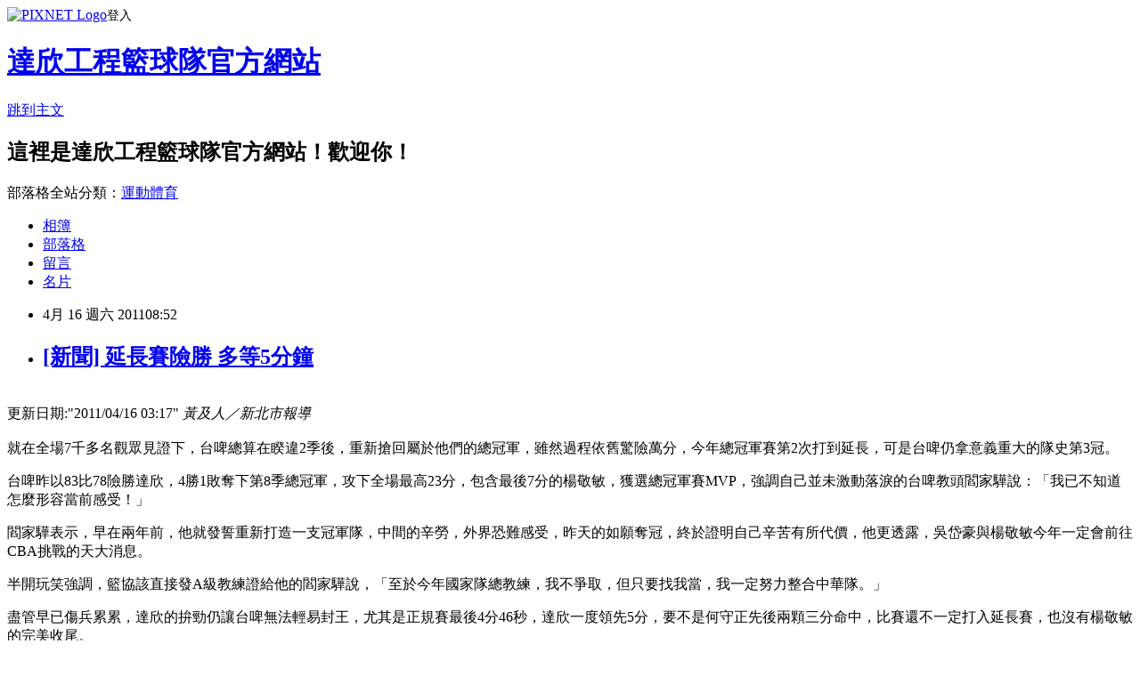

--- FILE ---
content_type: text/html; charset=utf-8
request_url: https://dacintigers.pixnet.net/blog/posts/6002347796
body_size: 30277
content:
<!DOCTYPE html><html lang="zh-TW"><head><meta charSet="utf-8"/><meta name="viewport" content="width=device-width, initial-scale=1"/><link rel="stylesheet" href="https://static.1px.tw/blog-next/_next/static/chunks/b1e52b495cc0137c.css" data-precedence="next"/><link rel="stylesheet" href="https://static.1px.tw/blog-next/public/fix.css?v=202601240759" type="text/css" data-precedence="medium"/><link rel="stylesheet" href="https://s3.1px.tw/blog/theme/choc/iframe-popup.css?v=202601240759" type="text/css" data-precedence="medium"/><link rel="stylesheet" href="https://s3.1px.tw/blog/theme/choc/plugins.min.css?v=202601240759" type="text/css" data-precedence="medium"/><link rel="stylesheet" href="https://s3.1px.tw/blog/theme/choc/openid-comment.css?v=202601240759" type="text/css" data-precedence="medium"/><link rel="stylesheet" href="https://s3.1px.tw/blog/theme/choc/style.min.css?v=202601240759" type="text/css" data-precedence="medium"/><link rel="stylesheet" href="https://s3.1px.tw/blog/theme/choc/main.min.css?v=202601240759" type="text/css" data-precedence="medium"/><link rel="stylesheet" href="https://pimg.1px.tw/dacintigers/assets/dacintigers.css?v=202601240759" type="text/css" data-precedence="medium"/><link rel="stylesheet" href="https://s3.1px.tw/blog/theme/choc/author-info.css?v=202601240759" type="text/css" data-precedence="medium"/><link rel="stylesheet" href="https://s3.1px.tw/blog/theme/choc/idlePop.min.css?v=202601240759" type="text/css" data-precedence="medium"/><link rel="preload" as="script" fetchPriority="low" href="https://static.1px.tw/blog-next/_next/static/chunks/94688e2baa9fea03.js"/><script src="https://static.1px.tw/blog-next/_next/static/chunks/41eaa5427c45ebcc.js" async=""></script><script src="https://static.1px.tw/blog-next/_next/static/chunks/e2c6231760bc85bd.js" async=""></script><script src="https://static.1px.tw/blog-next/_next/static/chunks/94bde6376cf279be.js" async=""></script><script src="https://static.1px.tw/blog-next/_next/static/chunks/426b9d9d938a9eb4.js" async=""></script><script src="https://static.1px.tw/blog-next/_next/static/chunks/turbopack-5021d21b4b170dda.js" async=""></script><script src="https://static.1px.tw/blog-next/_next/static/chunks/ff1a16fafef87110.js" async=""></script><script src="https://static.1px.tw/blog-next/_next/static/chunks/e308b2b9ce476a3e.js" async=""></script><script src="https://static.1px.tw/blog-next/_next/static/chunks/169ce1e25068f8ff.js" async=""></script><script src="https://static.1px.tw/blog-next/_next/static/chunks/d3c6eed28c1dd8e2.js" async=""></script><script src="https://static.1px.tw/blog-next/_next/static/chunks/d4d39cfc2a072218.js" async=""></script><script src="https://static.1px.tw/blog-next/_next/static/chunks/6a5d72c05b9cd4ba.js" async=""></script><script src="https://static.1px.tw/blog-next/_next/static/chunks/8af6103cf1375f47.js" async=""></script><script src="https://static.1px.tw/blog-next/_next/static/chunks/e90cbf588986111c.js" async=""></script><script src="https://static.1px.tw/blog-next/_next/static/chunks/6fc86f1438482192.js" async=""></script><script src="https://static.1px.tw/blog-next/_next/static/chunks/6d1100e43ad18157.js" async=""></script><script src="https://static.1px.tw/blog-next/_next/static/chunks/c2622454eda6e045.js" async=""></script><script src="https://static.1px.tw/blog-next/_next/static/chunks/ed01c75076819ebd.js" async=""></script><script src="https://static.1px.tw/blog-next/_next/static/chunks/a4df8fc19a9a82e6.js" async=""></script><title>[新聞] 延長賽險勝 多等5分鐘</title><meta name="description" content="   更新日期:2011/04/16 03:17 黃及人／新北市報導"/><meta name="author" content="達欣工程籃球隊官方網站"/><meta name="google-adsense-platform-account" content="pub-2647689032095179"/><meta name="fb:app_id" content="101730233200171"/><link rel="canonical" href="https://dacintigers.pixnet.net/blog/posts/6002347796"/><meta property="og:title" content="[新聞] 延長賽險勝 多等5分鐘"/><meta property="og:description" content="   更新日期:2011/04/16 03:17 黃及人／新北市報導"/><meta property="og:url" content="https://dacintigers.pixnet.net/blog/posts/6002347796"/><meta property="og:image" content="https://pic.pimg.tw/dacintigers/37d62341e249cc1249cef7caf2a6d3b8.jpg"/><meta property="og:type" content="article"/><meta name="twitter:card" content="summary_large_image"/><meta name="twitter:title" content="[新聞] 延長賽險勝 多等5分鐘"/><meta name="twitter:description" content="   更新日期:2011/04/16 03:17 黃及人／新北市報導"/><meta name="twitter:image" content="https://pic.pimg.tw/dacintigers/37d62341e249cc1249cef7caf2a6d3b8.jpg"/><link rel="icon" href="/favicon.ico?favicon.a62c60e0.ico" sizes="32x32" type="image/x-icon"/><script src="https://static.1px.tw/blog-next/_next/static/chunks/a6dad97d9634a72d.js" noModule=""></script></head><body><!--$--><!--/$--><!--$?--><template id="B:0"></template><!--/$--><script>requestAnimationFrame(function(){$RT=performance.now()});</script><script src="https://static.1px.tw/blog-next/_next/static/chunks/94688e2baa9fea03.js" id="_R_" async=""></script><div hidden id="S:0"><script id="pixnet-vars">
        window.PIXNET = {
          post_id: "6002347796",
          name: "dacintigers",
          user_id: 0,
          blog_id: "2584949",
          display_ads: true,
          ad_options: {"chictrip":false}
        };
      </script><script type="text/javascript" src="https://code.jquery.com/jquery-latest.min.js"></script><script id="json-ld-article-script" type="application/ld+json">{"@context":"https:\u002F\u002Fschema.org","@type":"BlogPosting","isAccessibleForFree":true,"mainEntityOfPage":{"@type":"WebPage","@id":"https:\u002F\u002Fdacintigers.pixnet.net\u002Fblog\u002Fposts\u002F6002347796"},"headline":"[新聞] 延長賽險勝 多等5分鐘","description":"\u003Ca href=\"http:\u002F\u002Fdacintigers.pixnet.net\u002Falbum\u002Fphoto\u002F145465347\"\u003E\u003Cimg title=\"IMGP9648.jpg\" src=\"http:\u002F\u002Fpic.pimg.tw\u002Fdacintigers\u002F37d62341e249cc1249cef7caf2a6d3b8.jpg\" border=\"0\" alt=\"IMGP9648.jpg\" width=\"460\" height=\"343\"\u003E\u003C\u002Fa\u003E  \u003Cbr\u003E\u003Ca href=\"http:\u002F\u002Ftw.rd.yahoo.com\u002Freferurl\u002Fnews\u002Flogo\u002Fctnews\u002F\u002FSIG=10rtjhpom\u002F*http:\u002F\u002Fwww.chinatimes.com\" target=\"_blank\"\u003E\u003Cspan style=\"font-size: 10pt;\"\u003E\u003Cimg src=\"http:\u002F\u002Fl.yimg.com\u002Ff\u002Fi\u002Ftw\u002Fnews\u002Fnewspartner2006\u002Fctnews.jpg\" alt=\"中時\"\u003E\u003C\u002Fspan\u003E\u003C\u002Fa\u003E 更新日期:\u003Cq\u003E2011\u002F04\u002F16 03:17\u003C\u002Fq\u003E \u003Cem\u003E黃及人／新北市報導\u003C\u002Fem\u003E","articleBody":"\u003Cdiv\u003E\u003Clabel\u003E\u003Ca href=\"http:\u002F\u002Fdacintigers.pixnet.net\u002Falbum\u002Fphoto\u002F145465347\"\u003E\u003Cimg title=\"IMGP9648.jpg\" src=\"https:\u002F\u002Fpic.pimg.tw\u002Fdacintigers\u002F37d62341e249cc1249cef7caf2a6d3b8.jpg\" border=\"0\" alt=\"IMGP9648.jpg\" width=\"460\" height=\"343\" \u002F\u003E\u003C\u002Fa\u003E&nbsp;&nbsp;\u003C\u002Flabel\u003E\u003C\u002Fdiv\u003E\n\u003Cdiv\u003E\u003Clabel\u003E\u003Ca href=\"http:\u002F\u002Ftw.rd.yahoo.com\u002Freferurl\u002Fnews\u002Flogo\u002Fctnews\u002F\u002FSIG=10rtjhpom\u002F*http:\u002F\u002Fwww.chinatimes.com\" target=\"_blank\"\u003E\u003Cspan style=\"font-size: 10pt;\"\u003E\u003Cimg src=\"http:\u002F\u002Fl.yimg.com\u002Ff\u002Fi\u002Ftw\u002Fnews\u002Fnewspartner2006\u002Fctnews.jpg\" alt=\"中時\" \u002F\u003E\u003C\u002Fspan\u003E\u003C\u002Fa\u003E\u003C\u002Flabel\u003E\u003Cspan style=\"font-size: 10pt;\"\u003E 更新日期:\u003Cq\u003E2011\u002F04\u002F16 03:17\u003C\u002Fq\u003E \u003Cem\u003E黃及人／新北市報導\u003C\u002Fem\u003E \u003C\u002Fspan\u003E\u003C\u002Fdiv\u003E\n\u003Cdiv\u003E\u003Cspan style=\"font-size: 10pt;\"\u003E&nbsp;\u003C\u002Fspan\u003E\u003C\u002Fdiv\u003E\n\u003Cdiv\u003E\u003Cspan style=\"font-size: 10pt;\"\u003E就在全場7千多名觀眾見證下，台啤總算在睽違2季後，重新搶回屬於他們的總冠軍，雖然過程依舊驚險萬分，今年總冠軍賽第2次打到延長，可是台啤仍拿意義重大的隊史第3冠。\u003C\u002Fspan\u003E\u003C\u002Fdiv\u003E\n\u003Cdiv\u003E\n\u003Cdiv id=\"ynwsartcontent\"\u003E\n\u003Cp\u003E\u003Cspan style=\"font-size: 10pt;\"\u003E台啤昨以83比78險勝達欣，4勝1敗奪下第8季總冠軍，攻下全場最高23分，包含最後7分的楊敬敏，獲選總冠軍賽MVP，強調自己並未激動落淚的台啤教頭閻家驊說：「我已不知道怎麼形容當前感受！」\u003C\u002Fspan\u003E\u003C\u002Fp\u003E\n\u003Cp\u003E\u003Cspan style=\"font-size: 10pt;\"\u003E閻家驊表示，早在兩年前，他就發誓重新打造一支冠軍隊，中間的辛勞，外界恐難感受，昨天的如願奪冠，終於證明自己辛苦有所代價，他更透露，吳岱豪與楊敬敏今年一定會前往CBA挑戰的天大消息。\u003C\u002Fspan\u003E\u003C\u002Fp\u003E\n\u003Cp\u003E\u003Cspan style=\"font-size: 10pt;\"\u003E半開玩笑強調，籃協該直接發A級教練證給他的閻家驊說，「至於今年國家隊總教練，我不爭取，但只要找我當，我一定努力整合中華隊。」\u003C\u002Fspan\u003E\u003C\u002Fp\u003E\n\u003Cp\u003E\u003Cspan style=\"font-size: 10pt;\"\u003E盡管早已傷兵累累，達欣的拚勁仍讓台啤無法輕易封王，尤其是正規賽最後4分46秒，達欣一度領先5分，要不是何守正先後兩顆三分命中，比賽還不一定打入延長賽，也沒有楊敬敏的完美收尾。\u003C\u002Fspan\u003E\u003C\u002Fp\u003E\n\u003Cp\u003E\u003Cspan style=\"font-size: 10pt;\"\u003E何守正說：「這場比賽必須要拚了，雖然右腳很痛，又太早背負4犯，但感謝閻總對我的信任感，換我上去咬住了比賽，先前我一直被念不投三分球，今晚說什麼也要果決出手才行。」\u003C\u002Fspan\u003E\u003C\u002Fp\u003E\n\u003Cp\u003E\u003Cspan style=\"font-size: 10pt;\"\u003E瓊斯也拿19分、14籃板，吳岱豪17分、13籃板，全程在場邊觀戰的「野獸」林志傑表示，雖面對這麼大的壓力，大家仍把總冠軍奪下，讓他感到很開心，也展現大家努力後的成果。\u003C\u002Fspan\u003E\u003C\u002Fp\u003E\n\u003Cp\u003E\u003Cspan style=\"font-size: 10pt;\"\u003E吳岱豪附和林志傑的說法，「前兩次奪冠，我們幾乎都靠志傑，這次我們是靠團隊，意義完全不同，這場球可能是我在台灣的最後一戰，勉強算完美告別作。」&nbsp;\u003C\u002Fspan\u003E\u003C\u002Fp\u003E\n\u003C\u002Fdiv\u003E\n\u003C\u002Fdiv\u003E","image":["https:\u002F\u002Fpic.pimg.tw\u002Fdacintigers\u002F37d62341e249cc1249cef7caf2a6d3b8.jpg"],"author":{"@type":"Person","name":"達欣工程籃球隊官方網站","url":"https:\u002F\u002Fwww.pixnet.net\u002Fpcard\u002Fdacintigers"},"publisher":{"@type":"Organization","name":"達欣工程籃球隊官方網站","logo":{"@type":"ImageObject","url":"https:\u002F\u002Fs3.1px.tw\u002Fblog\u002Fcommon\u002Favatar\u002Fblog_cover_dark.jpg"}},"datePublished":"2011-04-16T00:52:41.000Z","dateModified":"","keywords":[],"articleSection":"新聞報導"}</script><template id="P:1"></template><template id="P:2"></template><template id="P:3"></template><section aria-label="Notifications alt+T" tabindex="-1" aria-live="polite" aria-relevant="additions text" aria-atomic="false"></section></div><script>(self.__next_f=self.__next_f||[]).push([0])</script><script>self.__next_f.push([1,"1:\"$Sreact.fragment\"\n3:I[39756,[\"https://static.1px.tw/blog-next/_next/static/chunks/ff1a16fafef87110.js\",\"https://static.1px.tw/blog-next/_next/static/chunks/e308b2b9ce476a3e.js\"],\"default\"]\n4:I[53536,[\"https://static.1px.tw/blog-next/_next/static/chunks/ff1a16fafef87110.js\",\"https://static.1px.tw/blog-next/_next/static/chunks/e308b2b9ce476a3e.js\"],\"default\"]\n6:I[97367,[\"https://static.1px.tw/blog-next/_next/static/chunks/ff1a16fafef87110.js\",\"https://static.1px.tw/blog-next/_next/static/chunks/e308b2b9ce476a3e.js\"],\"OutletBoundary\"]\n8:I[97367,[\"https://static.1px.tw/blog-next/_next/static/chunks/ff1a16fafef87110.js\",\"https://static.1px.tw/blog-next/_next/static/chunks/e308b2b9ce476a3e.js\"],\"ViewportBoundary\"]\na:I[97367,[\"https://static.1px.tw/blog-next/_next/static/chunks/ff1a16fafef87110.js\",\"https://static.1px.tw/blog-next/_next/static/chunks/e308b2b9ce476a3e.js\"],\"MetadataBoundary\"]\nc:I[63491,[\"https://static.1px.tw/blog-next/_next/static/chunks/169ce1e25068f8ff.js\",\"https://static.1px.tw/blog-next/_next/static/chunks/d3c6eed28c1dd8e2.js\"],\"default\"]\n:HL[\"https://static.1px.tw/blog-next/_next/static/chunks/b1e52b495cc0137c.css\",\"style\"]\n"])</script><script>self.__next_f.push([1,"0:{\"P\":null,\"b\":\"JQ_Jy432Rf5mCJvB01Y9Z\",\"c\":[\"\",\"blog\",\"posts\",\"6002347796\"],\"q\":\"\",\"i\":false,\"f\":[[[\"\",{\"children\":[\"blog\",{\"children\":[\"posts\",{\"children\":[[\"id\",\"6002347796\",\"d\"],{\"children\":[\"__PAGE__\",{}]}]}]}]},\"$undefined\",\"$undefined\",true],[[\"$\",\"$1\",\"c\",{\"children\":[[[\"$\",\"script\",\"script-0\",{\"src\":\"https://static.1px.tw/blog-next/_next/static/chunks/d4d39cfc2a072218.js\",\"async\":true,\"nonce\":\"$undefined\"}],[\"$\",\"script\",\"script-1\",{\"src\":\"https://static.1px.tw/blog-next/_next/static/chunks/6a5d72c05b9cd4ba.js\",\"async\":true,\"nonce\":\"$undefined\"}],[\"$\",\"script\",\"script-2\",{\"src\":\"https://static.1px.tw/blog-next/_next/static/chunks/8af6103cf1375f47.js\",\"async\":true,\"nonce\":\"$undefined\"}]],\"$L2\"]}],{\"children\":[[\"$\",\"$1\",\"c\",{\"children\":[null,[\"$\",\"$L3\",null,{\"parallelRouterKey\":\"children\",\"error\":\"$undefined\",\"errorStyles\":\"$undefined\",\"errorScripts\":\"$undefined\",\"template\":[\"$\",\"$L4\",null,{}],\"templateStyles\":\"$undefined\",\"templateScripts\":\"$undefined\",\"notFound\":\"$undefined\",\"forbidden\":\"$undefined\",\"unauthorized\":\"$undefined\"}]]}],{\"children\":[[\"$\",\"$1\",\"c\",{\"children\":[null,[\"$\",\"$L3\",null,{\"parallelRouterKey\":\"children\",\"error\":\"$undefined\",\"errorStyles\":\"$undefined\",\"errorScripts\":\"$undefined\",\"template\":[\"$\",\"$L4\",null,{}],\"templateStyles\":\"$undefined\",\"templateScripts\":\"$undefined\",\"notFound\":\"$undefined\",\"forbidden\":\"$undefined\",\"unauthorized\":\"$undefined\"}]]}],{\"children\":[[\"$\",\"$1\",\"c\",{\"children\":[null,[\"$\",\"$L3\",null,{\"parallelRouterKey\":\"children\",\"error\":\"$undefined\",\"errorStyles\":\"$undefined\",\"errorScripts\":\"$undefined\",\"template\":[\"$\",\"$L4\",null,{}],\"templateStyles\":\"$undefined\",\"templateScripts\":\"$undefined\",\"notFound\":\"$undefined\",\"forbidden\":\"$undefined\",\"unauthorized\":\"$undefined\"}]]}],{\"children\":[[\"$\",\"$1\",\"c\",{\"children\":[\"$L5\",[[\"$\",\"link\",\"0\",{\"rel\":\"stylesheet\",\"href\":\"https://static.1px.tw/blog-next/_next/static/chunks/b1e52b495cc0137c.css\",\"precedence\":\"next\",\"crossOrigin\":\"$undefined\",\"nonce\":\"$undefined\"}],[\"$\",\"script\",\"script-0\",{\"src\":\"https://static.1px.tw/blog-next/_next/static/chunks/6fc86f1438482192.js\",\"async\":true,\"nonce\":\"$undefined\"}],[\"$\",\"script\",\"script-1\",{\"src\":\"https://static.1px.tw/blog-next/_next/static/chunks/6d1100e43ad18157.js\",\"async\":true,\"nonce\":\"$undefined\"}],[\"$\",\"script\",\"script-2\",{\"src\":\"https://static.1px.tw/blog-next/_next/static/chunks/c2622454eda6e045.js\",\"async\":true,\"nonce\":\"$undefined\"}],[\"$\",\"script\",\"script-3\",{\"src\":\"https://static.1px.tw/blog-next/_next/static/chunks/ed01c75076819ebd.js\",\"async\":true,\"nonce\":\"$undefined\"}],[\"$\",\"script\",\"script-4\",{\"src\":\"https://static.1px.tw/blog-next/_next/static/chunks/a4df8fc19a9a82e6.js\",\"async\":true,\"nonce\":\"$undefined\"}]],[\"$\",\"$L6\",null,{\"children\":\"$@7\"}]]}],{},null,false,false]},null,false,false]},null,false,false]},null,false,false]},null,false,false],[\"$\",\"$1\",\"h\",{\"children\":[null,[\"$\",\"$L8\",null,{\"children\":\"$@9\"}],[\"$\",\"$La\",null,{\"children\":\"$@b\"}],null]}],false]],\"m\":\"$undefined\",\"G\":[\"$c\",[]],\"S\":false}\n"])</script><script>self.__next_f.push([1,"9:[[\"$\",\"meta\",\"0\",{\"charSet\":\"utf-8\"}],[\"$\",\"meta\",\"1\",{\"name\":\"viewport\",\"content\":\"width=device-width, initial-scale=1\"}]]\n"])</script><script>self.__next_f.push([1,"d:I[79520,[\"https://static.1px.tw/blog-next/_next/static/chunks/d4d39cfc2a072218.js\",\"https://static.1px.tw/blog-next/_next/static/chunks/6a5d72c05b9cd4ba.js\",\"https://static.1px.tw/blog-next/_next/static/chunks/8af6103cf1375f47.js\"],\"\"]\n10:I[2352,[\"https://static.1px.tw/blog-next/_next/static/chunks/d4d39cfc2a072218.js\",\"https://static.1px.tw/blog-next/_next/static/chunks/6a5d72c05b9cd4ba.js\",\"https://static.1px.tw/blog-next/_next/static/chunks/8af6103cf1375f47.js\"],\"AdultWarningModal\"]\n11:I[69182,[\"https://static.1px.tw/blog-next/_next/static/chunks/d4d39cfc2a072218.js\",\"https://static.1px.tw/blog-next/_next/static/chunks/6a5d72c05b9cd4ba.js\",\"https://static.1px.tw/blog-next/_next/static/chunks/8af6103cf1375f47.js\"],\"HydrationComplete\"]\n12:I[12985,[\"https://static.1px.tw/blog-next/_next/static/chunks/d4d39cfc2a072218.js\",\"https://static.1px.tw/blog-next/_next/static/chunks/6a5d72c05b9cd4ba.js\",\"https://static.1px.tw/blog-next/_next/static/chunks/8af6103cf1375f47.js\"],\"NuqsAdapter\"]\n13:I[82782,[\"https://static.1px.tw/blog-next/_next/static/chunks/d4d39cfc2a072218.js\",\"https://static.1px.tw/blog-next/_next/static/chunks/6a5d72c05b9cd4ba.js\",\"https://static.1px.tw/blog-next/_next/static/chunks/8af6103cf1375f47.js\"],\"RefineContext\"]\n14:I[29306,[\"https://static.1px.tw/blog-next/_next/static/chunks/d4d39cfc2a072218.js\",\"https://static.1px.tw/blog-next/_next/static/chunks/6a5d72c05b9cd4ba.js\",\"https://static.1px.tw/blog-next/_next/static/chunks/8af6103cf1375f47.js\",\"https://static.1px.tw/blog-next/_next/static/chunks/e90cbf588986111c.js\",\"https://static.1px.tw/blog-next/_next/static/chunks/d3c6eed28c1dd8e2.js\"],\"default\"]\n2:[\"$\",\"html\",null,{\"lang\":\"zh-TW\",\"children\":[[\"$\",\"$Ld\",null,{\"id\":\"google-tag-manager\",\"strategy\":\"afterInteractive\",\"children\":\"\\n(function(w,d,s,l,i){w[l]=w[l]||[];w[l].push({'gtm.start':\\nnew Date().getTime(),event:'gtm.js'});var f=d.getElementsByTagName(s)[0],\\nj=d.createElement(s),dl=l!='dataLayer'?'\u0026l='+l:'';j.async=true;j.src=\\n'https://www.googletagmanager.com/gtm.js?id='+i+dl;f.parentNode.insertBefore(j,f);\\n})(window,document,'script','dataLayer','GTM-TRLQMPKX');\\n  \"}],\"$Le\",\"$Lf\",[\"$\",\"body\",null,{\"children\":[[\"$\",\"$L10\",null,{\"display\":false}],[\"$\",\"$L11\",null,{}],[\"$\",\"$L12\",null,{\"children\":[\"$\",\"$L13\",null,{\"children\":[\"$\",\"$L3\",null,{\"parallelRouterKey\":\"children\",\"error\":\"$undefined\",\"errorStyles\":\"$undefined\",\"errorScripts\":\"$undefined\",\"template\":[\"$\",\"$L4\",null,{}],\"templateStyles\":\"$undefined\",\"templateScripts\":\"$undefined\",\"notFound\":[[\"$\",\"$L14\",null,{}],[]],\"forbidden\":\"$undefined\",\"unauthorized\":\"$undefined\"}]}]}]]}]]}]\n"])</script><script>self.__next_f.push([1,"e:null\nf:null\n"])</script><script>self.__next_f.push([1,"16:I[27201,[\"https://static.1px.tw/blog-next/_next/static/chunks/ff1a16fafef87110.js\",\"https://static.1px.tw/blog-next/_next/static/chunks/e308b2b9ce476a3e.js\"],\"IconMark\"]\n5:[[\"$\",\"script\",null,{\"id\":\"pixnet-vars\",\"children\":\"\\n        window.PIXNET = {\\n          post_id: \\\"6002347796\\\",\\n          name: \\\"dacintigers\\\",\\n          user_id: 0,\\n          blog_id: \\\"2584949\\\",\\n          display_ads: true,\\n          ad_options: {\\\"chictrip\\\":false}\\n        };\\n      \"}],\"$L15\"]\n"])</script><script>self.__next_f.push([1,"b:[[\"$\",\"title\",\"0\",{\"children\":\"[新聞] 延長賽險勝 多等5分鐘\"}],[\"$\",\"meta\",\"1\",{\"name\":\"description\",\"content\":\"   更新日期:2011/04/16 03:17 黃及人／新北市報導\"}],[\"$\",\"meta\",\"2\",{\"name\":\"author\",\"content\":\"達欣工程籃球隊官方網站\"}],[\"$\",\"meta\",\"3\",{\"name\":\"google-adsense-platform-account\",\"content\":\"pub-2647689032095179\"}],[\"$\",\"meta\",\"4\",{\"name\":\"fb:app_id\",\"content\":\"101730233200171\"}],[\"$\",\"link\",\"5\",{\"rel\":\"canonical\",\"href\":\"https://dacintigers.pixnet.net/blog/posts/6002347796\"}],[\"$\",\"meta\",\"6\",{\"property\":\"og:title\",\"content\":\"[新聞] 延長賽險勝 多等5分鐘\"}],[\"$\",\"meta\",\"7\",{\"property\":\"og:description\",\"content\":\"   更新日期:2011/04/16 03:17 黃及人／新北市報導\"}],[\"$\",\"meta\",\"8\",{\"property\":\"og:url\",\"content\":\"https://dacintigers.pixnet.net/blog/posts/6002347796\"}],[\"$\",\"meta\",\"9\",{\"property\":\"og:image\",\"content\":\"https://pic.pimg.tw/dacintigers/37d62341e249cc1249cef7caf2a6d3b8.jpg\"}],[\"$\",\"meta\",\"10\",{\"property\":\"og:type\",\"content\":\"article\"}],[\"$\",\"meta\",\"11\",{\"name\":\"twitter:card\",\"content\":\"summary_large_image\"}],[\"$\",\"meta\",\"12\",{\"name\":\"twitter:title\",\"content\":\"[新聞] 延長賽險勝 多等5分鐘\"}],[\"$\",\"meta\",\"13\",{\"name\":\"twitter:description\",\"content\":\"   更新日期:2011/04/16 03:17 黃及人／新北市報導\"}],[\"$\",\"meta\",\"14\",{\"name\":\"twitter:image\",\"content\":\"https://pic.pimg.tw/dacintigers/37d62341e249cc1249cef7caf2a6d3b8.jpg\"}],[\"$\",\"link\",\"15\",{\"rel\":\"icon\",\"href\":\"/favicon.ico?favicon.a62c60e0.ico\",\"sizes\":\"32x32\",\"type\":\"image/x-icon\"}],[\"$\",\"$L16\",\"16\",{}]]\n"])</script><script>self.__next_f.push([1,"7:null\n"])</script><script>self.__next_f.push([1,":HL[\"https://static.1px.tw/blog-next/public/fix.css?v=202601240759\",\"style\",{\"type\":\"text/css\"}]\n:HL[\"https://s3.1px.tw/blog/theme/choc/iframe-popup.css?v=202601240759\",\"style\",{\"type\":\"text/css\"}]\n:HL[\"https://s3.1px.tw/blog/theme/choc/plugins.min.css?v=202601240759\",\"style\",{\"type\":\"text/css\"}]\n:HL[\"https://s3.1px.tw/blog/theme/choc/openid-comment.css?v=202601240759\",\"style\",{\"type\":\"text/css\"}]\n:HL[\"https://s3.1px.tw/blog/theme/choc/style.min.css?v=202601240759\",\"style\",{\"type\":\"text/css\"}]\n:HL[\"https://s3.1px.tw/blog/theme/choc/main.min.css?v=202601240759\",\"style\",{\"type\":\"text/css\"}]\n:HL[\"https://pimg.1px.tw/dacintigers/assets/dacintigers.css?v=202601240759\",\"style\",{\"type\":\"text/css\"}]\n:HL[\"https://s3.1px.tw/blog/theme/choc/author-info.css?v=202601240759\",\"style\",{\"type\":\"text/css\"}]\n:HL[\"https://s3.1px.tw/blog/theme/choc/idlePop.min.css?v=202601240759\",\"style\",{\"type\":\"text/css\"}]\n17:T1654,"])</script><script>self.__next_f.push([1,"{\"@context\":\"https:\\u002F\\u002Fschema.org\",\"@type\":\"BlogPosting\",\"isAccessibleForFree\":true,\"mainEntityOfPage\":{\"@type\":\"WebPage\",\"@id\":\"https:\\u002F\\u002Fdacintigers.pixnet.net\\u002Fblog\\u002Fposts\\u002F6002347796\"},\"headline\":\"[新聞] 延長賽險勝 多等5分鐘\",\"description\":\"\\u003Ca href=\\\"http:\\u002F\\u002Fdacintigers.pixnet.net\\u002Falbum\\u002Fphoto\\u002F145465347\\\"\\u003E\\u003Cimg title=\\\"IMGP9648.jpg\\\" src=\\\"http:\\u002F\\u002Fpic.pimg.tw\\u002Fdacintigers\\u002F37d62341e249cc1249cef7caf2a6d3b8.jpg\\\" border=\\\"0\\\" alt=\\\"IMGP9648.jpg\\\" width=\\\"460\\\" height=\\\"343\\\"\\u003E\\u003C\\u002Fa\\u003E  \\u003Cbr\\u003E\\u003Ca href=\\\"http:\\u002F\\u002Ftw.rd.yahoo.com\\u002Freferurl\\u002Fnews\\u002Flogo\\u002Fctnews\\u002F\\u002FSIG=10rtjhpom\\u002F*http:\\u002F\\u002Fwww.chinatimes.com\\\" target=\\\"_blank\\\"\\u003E\\u003Cspan style=\\\"font-size: 10pt;\\\"\\u003E\\u003Cimg src=\\\"http:\\u002F\\u002Fl.yimg.com\\u002Ff\\u002Fi\\u002Ftw\\u002Fnews\\u002Fnewspartner2006\\u002Fctnews.jpg\\\" alt=\\\"中時\\\"\\u003E\\u003C\\u002Fspan\\u003E\\u003C\\u002Fa\\u003E 更新日期:\\u003Cq\\u003E2011\\u002F04\\u002F16 03:17\\u003C\\u002Fq\\u003E \\u003Cem\\u003E黃及人／新北市報導\\u003C\\u002Fem\\u003E\",\"articleBody\":\"\\u003Cdiv\\u003E\\u003Clabel\\u003E\\u003Ca href=\\\"http:\\u002F\\u002Fdacintigers.pixnet.net\\u002Falbum\\u002Fphoto\\u002F145465347\\\"\\u003E\\u003Cimg title=\\\"IMGP9648.jpg\\\" src=\\\"https:\\u002F\\u002Fpic.pimg.tw\\u002Fdacintigers\\u002F37d62341e249cc1249cef7caf2a6d3b8.jpg\\\" border=\\\"0\\\" alt=\\\"IMGP9648.jpg\\\" width=\\\"460\\\" height=\\\"343\\\" \\u002F\\u003E\\u003C\\u002Fa\\u003E\u0026nbsp;\u0026nbsp;\\u003C\\u002Flabel\\u003E\\u003C\\u002Fdiv\\u003E\\n\\u003Cdiv\\u003E\\u003Clabel\\u003E\\u003Ca href=\\\"http:\\u002F\\u002Ftw.rd.yahoo.com\\u002Freferurl\\u002Fnews\\u002Flogo\\u002Fctnews\\u002F\\u002FSIG=10rtjhpom\\u002F*http:\\u002F\\u002Fwww.chinatimes.com\\\" target=\\\"_blank\\\"\\u003E\\u003Cspan style=\\\"font-size: 10pt;\\\"\\u003E\\u003Cimg src=\\\"http:\\u002F\\u002Fl.yimg.com\\u002Ff\\u002Fi\\u002Ftw\\u002Fnews\\u002Fnewspartner2006\\u002Fctnews.jpg\\\" alt=\\\"中時\\\" \\u002F\\u003E\\u003C\\u002Fspan\\u003E\\u003C\\u002Fa\\u003E\\u003C\\u002Flabel\\u003E\\u003Cspan style=\\\"font-size: 10pt;\\\"\\u003E 更新日期:\\u003Cq\\u003E2011\\u002F04\\u002F16 03:17\\u003C\\u002Fq\\u003E \\u003Cem\\u003E黃及人／新北市報導\\u003C\\u002Fem\\u003E \\u003C\\u002Fspan\\u003E\\u003C\\u002Fdiv\\u003E\\n\\u003Cdiv\\u003E\\u003Cspan style=\\\"font-size: 10pt;\\\"\\u003E\u0026nbsp;\\u003C\\u002Fspan\\u003E\\u003C\\u002Fdiv\\u003E\\n\\u003Cdiv\\u003E\\u003Cspan style=\\\"font-size: 10pt;\\\"\\u003E就在全場7千多名觀眾見證下，台啤總算在睽違2季後，重新搶回屬於他們的總冠軍，雖然過程依舊驚險萬分，今年總冠軍賽第2次打到延長，可是台啤仍拿意義重大的隊史第3冠。\\u003C\\u002Fspan\\u003E\\u003C\\u002Fdiv\\u003E\\n\\u003Cdiv\\u003E\\n\\u003Cdiv id=\\\"ynwsartcontent\\\"\\u003E\\n\\u003Cp\\u003E\\u003Cspan style=\\\"font-size: 10pt;\\\"\\u003E台啤昨以83比78險勝達欣，4勝1敗奪下第8季總冠軍，攻下全場最高23分，包含最後7分的楊敬敏，獲選總冠軍賽MVP，強調自己並未激動落淚的台啤教頭閻家驊說：「我已不知道怎麼形容當前感受！」\\u003C\\u002Fspan\\u003E\\u003C\\u002Fp\\u003E\\n\\u003Cp\\u003E\\u003Cspan style=\\\"font-size: 10pt;\\\"\\u003E閻家驊表示，早在兩年前，他就發誓重新打造一支冠軍隊，中間的辛勞，外界恐難感受，昨天的如願奪冠，終於證明自己辛苦有所代價，他更透露，吳岱豪與楊敬敏今年一定會前往CBA挑戰的天大消息。\\u003C\\u002Fspan\\u003E\\u003C\\u002Fp\\u003E\\n\\u003Cp\\u003E\\u003Cspan style=\\\"font-size: 10pt;\\\"\\u003E半開玩笑強調，籃協該直接發A級教練證給他的閻家驊說，「至於今年國家隊總教練，我不爭取，但只要找我當，我一定努力整合中華隊。」\\u003C\\u002Fspan\\u003E\\u003C\\u002Fp\\u003E\\n\\u003Cp\\u003E\\u003Cspan style=\\\"font-size: 10pt;\\\"\\u003E盡管早已傷兵累累，達欣的拚勁仍讓台啤無法輕易封王，尤其是正規賽最後4分46秒，達欣一度領先5分，要不是何守正先後兩顆三分命中，比賽還不一定打入延長賽，也沒有楊敬敏的完美收尾。\\u003C\\u002Fspan\\u003E\\u003C\\u002Fp\\u003E\\n\\u003Cp\\u003E\\u003Cspan style=\\\"font-size: 10pt;\\\"\\u003E何守正說：「這場比賽必須要拚了，雖然右腳很痛，又太早背負4犯，但感謝閻總對我的信任感，換我上去咬住了比賽，先前我一直被念不投三分球，今晚說什麼也要果決出手才行。」\\u003C\\u002Fspan\\u003E\\u003C\\u002Fp\\u003E\\n\\u003Cp\\u003E\\u003Cspan style=\\\"font-size: 10pt;\\\"\\u003E瓊斯也拿19分、14籃板，吳岱豪17分、13籃板，全程在場邊觀戰的「野獸」林志傑表示，雖面對這麼大的壓力，大家仍把總冠軍奪下，讓他感到很開心，也展現大家努力後的成果。\\u003C\\u002Fspan\\u003E\\u003C\\u002Fp\\u003E\\n\\u003Cp\\u003E\\u003Cspan style=\\\"font-size: 10pt;\\\"\\u003E吳岱豪附和林志傑的說法，「前兩次奪冠，我們幾乎都靠志傑，這次我們是靠團隊，意義完全不同，這場球可能是我在台灣的最後一戰，勉強算完美告別作。」\u0026nbsp;\\u003C\\u002Fspan\\u003E\\u003C\\u002Fp\\u003E\\n\\u003C\\u002Fdiv\\u003E\\n\\u003C\\u002Fdiv\\u003E\",\"image\":[\"https:\\u002F\\u002Fpic.pimg.tw\\u002Fdacintigers\\u002F37d62341e249cc1249cef7caf2a6d3b8.jpg\"],\"author\":{\"@type\":\"Person\",\"name\":\"達欣工程籃球隊官方網站\",\"url\":\"https:\\u002F\\u002Fwww.pixnet.net\\u002Fpcard\\u002Fdacintigers\"},\"publisher\":{\"@type\":\"Organization\",\"name\":\"達欣工程籃球隊官方網站\",\"logo\":{\"@type\":\"ImageObject\",\"url\":\"https:\\u002F\\u002Fs3.1px.tw\\u002Fblog\\u002Fcommon\\u002Favatar\\u002Fblog_cover_dark.jpg\"}},\"datePublished\":\"2011-04-16T00:52:41.000Z\",\"dateModified\":\"\",\"keywords\":[],\"articleSection\":\"新聞報導\"}"])</script><script>self.__next_f.push([1,"15:[[[[\"$\",\"link\",\"https://static.1px.tw/blog-next/public/fix.css?v=202601240759\",{\"rel\":\"stylesheet\",\"href\":\"https://static.1px.tw/blog-next/public/fix.css?v=202601240759\",\"type\":\"text/css\",\"precedence\":\"medium\"}],[\"$\",\"link\",\"https://s3.1px.tw/blog/theme/choc/iframe-popup.css?v=202601240759\",{\"rel\":\"stylesheet\",\"href\":\"https://s3.1px.tw/blog/theme/choc/iframe-popup.css?v=202601240759\",\"type\":\"text/css\",\"precedence\":\"medium\"}],[\"$\",\"link\",\"https://s3.1px.tw/blog/theme/choc/plugins.min.css?v=202601240759\",{\"rel\":\"stylesheet\",\"href\":\"https://s3.1px.tw/blog/theme/choc/plugins.min.css?v=202601240759\",\"type\":\"text/css\",\"precedence\":\"medium\"}],[\"$\",\"link\",\"https://s3.1px.tw/blog/theme/choc/openid-comment.css?v=202601240759\",{\"rel\":\"stylesheet\",\"href\":\"https://s3.1px.tw/blog/theme/choc/openid-comment.css?v=202601240759\",\"type\":\"text/css\",\"precedence\":\"medium\"}],[\"$\",\"link\",\"https://s3.1px.tw/blog/theme/choc/style.min.css?v=202601240759\",{\"rel\":\"stylesheet\",\"href\":\"https://s3.1px.tw/blog/theme/choc/style.min.css?v=202601240759\",\"type\":\"text/css\",\"precedence\":\"medium\"}],[\"$\",\"link\",\"https://s3.1px.tw/blog/theme/choc/main.min.css?v=202601240759\",{\"rel\":\"stylesheet\",\"href\":\"https://s3.1px.tw/blog/theme/choc/main.min.css?v=202601240759\",\"type\":\"text/css\",\"precedence\":\"medium\"}],[\"$\",\"link\",\"https://pimg.1px.tw/dacintigers/assets/dacintigers.css?v=202601240759\",{\"rel\":\"stylesheet\",\"href\":\"https://pimg.1px.tw/dacintigers/assets/dacintigers.css?v=202601240759\",\"type\":\"text/css\",\"precedence\":\"medium\"}],[\"$\",\"link\",\"https://s3.1px.tw/blog/theme/choc/author-info.css?v=202601240759\",{\"rel\":\"stylesheet\",\"href\":\"https://s3.1px.tw/blog/theme/choc/author-info.css?v=202601240759\",\"type\":\"text/css\",\"precedence\":\"medium\"}],[\"$\",\"link\",\"https://s3.1px.tw/blog/theme/choc/idlePop.min.css?v=202601240759\",{\"rel\":\"stylesheet\",\"href\":\"https://s3.1px.tw/blog/theme/choc/idlePop.min.css?v=202601240759\",\"type\":\"text/css\",\"precedence\":\"medium\"}]],[\"$\",\"script\",null,{\"type\":\"text/javascript\",\"src\":\"https://code.jquery.com/jquery-latest.min.js\"}]],[[\"$\",\"script\",null,{\"id\":\"json-ld-article-script\",\"type\":\"application/ld+json\",\"dangerouslySetInnerHTML\":{\"__html\":\"$17\"}}],\"$L18\"],\"$L19\",\"$L1a\"]\n"])</script><script>self.__next_f.push([1,"1b:I[5479,[\"https://static.1px.tw/blog-next/_next/static/chunks/d4d39cfc2a072218.js\",\"https://static.1px.tw/blog-next/_next/static/chunks/6a5d72c05b9cd4ba.js\",\"https://static.1px.tw/blog-next/_next/static/chunks/8af6103cf1375f47.js\",\"https://static.1px.tw/blog-next/_next/static/chunks/6fc86f1438482192.js\",\"https://static.1px.tw/blog-next/_next/static/chunks/6d1100e43ad18157.js\",\"https://static.1px.tw/blog-next/_next/static/chunks/c2622454eda6e045.js\",\"https://static.1px.tw/blog-next/_next/static/chunks/ed01c75076819ebd.js\",\"https://static.1px.tw/blog-next/_next/static/chunks/a4df8fc19a9a82e6.js\"],\"default\"]\n1c:I[38045,[\"https://static.1px.tw/blog-next/_next/static/chunks/d4d39cfc2a072218.js\",\"https://static.1px.tw/blog-next/_next/static/chunks/6a5d72c05b9cd4ba.js\",\"https://static.1px.tw/blog-next/_next/static/chunks/8af6103cf1375f47.js\",\"https://static.1px.tw/blog-next/_next/static/chunks/6fc86f1438482192.js\",\"https://static.1px.tw/blog-next/_next/static/chunks/6d1100e43ad18157.js\",\"https://static.1px.tw/blog-next/_next/static/chunks/c2622454eda6e045.js\",\"https://static.1px.tw/blog-next/_next/static/chunks/ed01c75076819ebd.js\",\"https://static.1px.tw/blog-next/_next/static/chunks/a4df8fc19a9a82e6.js\"],\"ArticleHead\"]\n18:[\"$\",\"script\",null,{\"id\":\"json-ld-breadcrumb-script\",\"type\":\"application/ld+json\",\"dangerouslySetInnerHTML\":{\"__html\":\"{\\\"@context\\\":\\\"https:\\\\u002F\\\\u002Fschema.org\\\",\\\"@type\\\":\\\"BreadcrumbList\\\",\\\"itemListElement\\\":[{\\\"@type\\\":\\\"ListItem\\\",\\\"position\\\":1,\\\"name\\\":\\\"首頁\\\",\\\"item\\\":\\\"https:\\\\u002F\\\\u002Fdacintigers.pixnet.net\\\"},{\\\"@type\\\":\\\"ListItem\\\",\\\"position\\\":2,\\\"name\\\":\\\"部落格\\\",\\\"item\\\":\\\"https:\\\\u002F\\\\u002Fdacintigers.pixnet.net\\\\u002Fblog\\\"},{\\\"@type\\\":\\\"ListItem\\\",\\\"position\\\":3,\\\"name\\\":\\\"文章\\\",\\\"item\\\":\\\"https:\\\\u002F\\\\u002Fdacintigers.pixnet.net\\\\u002Fblog\\\\u002Fposts\\\"},{\\\"@type\\\":\\\"ListItem\\\",\\\"position\\\":4,\\\"name\\\":\\\"[新聞] 延長賽險勝 多等5分鐘\\\",\\\"item\\\":\\\"https:\\\\u002F\\\\u002Fdacintigers.pixnet.net\\\\u002Fblog\\\\u002Fposts\\\\u002F6002347796\\\"}]}\"}}]\n1d:Tbb5,"])</script><script>self.__next_f.push([1,"\u003cdiv\u003e\u003clabel\u003e\u003ca href=\"http://dacintigers.pixnet.net/album/photo/145465347\"\u003e\u003cimg title=\"IMGP9648.jpg\" src=\"https://pic.pimg.tw/dacintigers/37d62341e249cc1249cef7caf2a6d3b8.jpg\" border=\"0\" alt=\"IMGP9648.jpg\" width=\"460\" height=\"343\" /\u003e\u003c/a\u003e\u0026nbsp;\u0026nbsp;\u003c/label\u003e\u003c/div\u003e\n\u003cdiv\u003e\u003clabel\u003e\u003ca href=\"http://tw.rd.yahoo.com/referurl/news/logo/ctnews//SIG=10rtjhpom/*http://www.chinatimes.com\" target=\"_blank\"\u003e\u003cspan style=\"font-size: 10pt;\"\u003e\u003cimg src=\"http://l.yimg.com/f/i/tw/news/newspartner2006/ctnews.jpg\" alt=\"中時\" /\u003e\u003c/span\u003e\u003c/a\u003e\u003c/label\u003e\u003cspan style=\"font-size: 10pt;\"\u003e 更新日期:\u003cq\u003e2011/04/16 03:17\u003c/q\u003e \u003cem\u003e黃及人／新北市報導\u003c/em\u003e \u003c/span\u003e\u003c/div\u003e\n\u003cdiv\u003e\u003cspan style=\"font-size: 10pt;\"\u003e\u0026nbsp;\u003c/span\u003e\u003c/div\u003e\n\u003cdiv\u003e\u003cspan style=\"font-size: 10pt;\"\u003e就在全場7千多名觀眾見證下，台啤總算在睽違2季後，重新搶回屬於他們的總冠軍，雖然過程依舊驚險萬分，今年總冠軍賽第2次打到延長，可是台啤仍拿意義重大的隊史第3冠。\u003c/span\u003e\u003c/div\u003e\n\u003cdiv\u003e\n\u003cdiv id=\"ynwsartcontent\"\u003e\n\u003cp\u003e\u003cspan style=\"font-size: 10pt;\"\u003e台啤昨以83比78險勝達欣，4勝1敗奪下第8季總冠軍，攻下全場最高23分，包含最後7分的楊敬敏，獲選總冠軍賽MVP，強調自己並未激動落淚的台啤教頭閻家驊說：「我已不知道怎麼形容當前感受！」\u003c/span\u003e\u003c/p\u003e\n\u003cp\u003e\u003cspan style=\"font-size: 10pt;\"\u003e閻家驊表示，早在兩年前，他就發誓重新打造一支冠軍隊，中間的辛勞，外界恐難感受，昨天的如願奪冠，終於證明自己辛苦有所代價，他更透露，吳岱豪與楊敬敏今年一定會前往CBA挑戰的天大消息。\u003c/span\u003e\u003c/p\u003e\n\u003cp\u003e\u003cspan style=\"font-size: 10pt;\"\u003e半開玩笑強調，籃協該直接發A級教練證給他的閻家驊說，「至於今年國家隊總教練，我不爭取，但只要找我當，我一定努力整合中華隊。」\u003c/span\u003e\u003c/p\u003e\n\u003cp\u003e\u003cspan style=\"font-size: 10pt;\"\u003e盡管早已傷兵累累，達欣的拚勁仍讓台啤無法輕易封王，尤其是正規賽最後4分46秒，達欣一度領先5分，要不是何守正先後兩顆三分命中，比賽還不一定打入延長賽，也沒有楊敬敏的完美收尾。\u003c/span\u003e\u003c/p\u003e\n\u003cp\u003e\u003cspan style=\"font-size: 10pt;\"\u003e何守正說：「這場比賽必須要拚了，雖然右腳很痛，又太早背負4犯，但感謝閻總對我的信任感，換我上去咬住了比賽，先前我一直被念不投三分球，今晚說什麼也要果決出手才行。」\u003c/span\u003e\u003c/p\u003e\n\u003cp\u003e\u003cspan style=\"font-size: 10pt;\"\u003e瓊斯也拿19分、14籃板，吳岱豪17分、13籃板，全程在場邊觀戰的「野獸」林志傑表示，雖面對這麼大的壓力，大家仍把總冠軍奪下，讓他感到很開心，也展現大家努力後的成果。\u003c/span\u003e\u003c/p\u003e\n\u003cp\u003e\u003cspan style=\"font-size: 10pt;\"\u003e吳岱豪附和林志傑的說法，「前兩次奪冠，我們幾乎都靠志傑，這次我們是靠團隊，意義完全不同，這場球可能是我在台灣的最後一戰，勉強算完美告別作。」\u0026nbsp;\u003c/span\u003e\u003c/p\u003e\n\u003c/div\u003e\n\u003c/div\u003e"])</script><script>self.__next_f.push([1,"1e:Tb90,"])</script><script>self.__next_f.push([1,"\u003cdiv\u003e\u003ca href=\"http://dacintigers.pixnet.net/album/photo/145465347\"\u003e\u003cimg title=\"IMGP9648.jpg\" src=\"https://pic.pimg.tw/dacintigers/37d62341e249cc1249cef7caf2a6d3b8.jpg\" border=\"0\" alt=\"IMGP9648.jpg\" width=\"460\" height=\"343\" /\u003e\u003c/a\u003e\u0026nbsp;\u0026nbsp;\u003c/div\u003e \u003cdiv\u003e\u003ca href=\"http://tw.rd.yahoo.com/referurl/news/logo/ctnews//SIG=10rtjhpom/*http://www.chinatimes.com\" target=\"_blank\"\u003e\u003cspan style=\"font-size: 10pt;\"\u003e\u003cimg src=\"http://l.yimg.com/f/i/tw/news/newspartner2006/ctnews.jpg\" alt=\"中時\" /\u003e\u003c/span\u003e\u003c/a\u003e\u003cspan style=\"font-size: 10pt;\"\u003e 更新日期:2011/04/16 03:17 \u003cem\u003e黃及人／新北市報導\u003c/em\u003e \u003c/span\u003e\u003c/div\u003e \u003cdiv\u003e\u003cspan style=\"font-size: 10pt;\"\u003e\u0026nbsp;\u003c/span\u003e\u003c/div\u003e \u003cdiv\u003e\u003cspan style=\"font-size: 10pt;\"\u003e就在全場7千多名觀眾見證下，台啤總算在睽違2季後，重新搶回屬於他們的總冠軍，雖然過程依舊驚險萬分，今年總冠軍賽第2次打到延長，可是台啤仍拿意義重大的隊史第3冠。\u003c/span\u003e\u003c/div\u003e \u003cdiv\u003e \u003cdiv id=\"ynwsartcontent\"\u003e \u003cp\u003e\u003cspan style=\"font-size: 10pt;\"\u003e台啤昨以83比78險勝達欣，4勝1敗奪下第8季總冠軍，攻下全場最高23分，包含最後7分的楊敬敏，獲選總冠軍賽MVP，強調自己並未激動落淚的台啤教頭閻家驊說：「我已不知道怎麼形容當前感受！」\u003c/span\u003e\u003c/p\u003e \u003cp\u003e\u003cspan style=\"font-size: 10pt;\"\u003e閻家驊表示，早在兩年前，他就發誓重新打造一支冠軍隊，中間的辛勞，外界恐難感受，昨天的如願奪冠，終於證明自己辛苦有所代價，他更透露，吳岱豪與楊敬敏今年一定會前往CBA挑戰的天大消息。\u003c/span\u003e\u003c/p\u003e \u003cp\u003e\u003cspan style=\"font-size: 10pt;\"\u003e半開玩笑強調，籃協該直接發A級教練證給他的閻家驊說，「至於今年國家隊總教練，我不爭取，但只要找我當，我一定努力整合中華隊。」\u003c/span\u003e\u003c/p\u003e \u003cp\u003e\u003cspan style=\"font-size: 10pt;\"\u003e盡管早已傷兵累累，達欣的拚勁仍讓台啤無法輕易封王，尤其是正規賽最後4分46秒，達欣一度領先5分，要不是何守正先後兩顆三分命中，比賽還不一定打入延長賽，也沒有楊敬敏的完美收尾。\u003c/span\u003e\u003c/p\u003e \u003cp\u003e\u003cspan style=\"font-size: 10pt;\"\u003e何守正說：「這場比賽必須要拚了，雖然右腳很痛，又太早背負4犯，但感謝閻總對我的信任感，換我上去咬住了比賽，先前我一直被念不投三分球，今晚說什麼也要果決出手才行。」\u003c/span\u003e\u003c/p\u003e \u003cp\u003e\u003cspan style=\"font-size: 10pt;\"\u003e瓊斯也拿19分、14籃板，吳岱豪17分、13籃板，全程在場邊觀戰的「野獸」林志傑表示，雖面對這麼大的壓力，大家仍把總冠軍奪下，讓他感到很開心，也展現大家努力後的成果。\u003c/span\u003e\u003c/p\u003e \u003cp\u003e\u003cspan style=\"font-size: 10pt;\"\u003e吳岱豪附和林志傑的說法，「前兩次奪冠，我們幾乎都靠志傑，這次我們是靠團隊，意義完全不同，這場球可能是我在台灣的最後一戰，勉強算完美告別作。」\u0026nbsp;\u003c/span\u003e\u003c/p\u003e \u003c/div\u003e \u003c/div\u003e"])</script><script>self.__next_f.push([1,"1a:[\"$\",\"div\",null,{\"className\":\"main-container\",\"children\":[[\"$\",\"div\",null,{\"id\":\"pixnet-ad-before_header\",\"className\":\"pixnet-ad-placement\"}],[\"$\",\"div\",null,{\"id\":\"body-div\",\"children\":[[\"$\",\"div\",null,{\"id\":\"container\",\"children\":[[\"$\",\"div\",null,{\"id\":\"container2\",\"children\":[[\"$\",\"div\",null,{\"id\":\"container3\",\"children\":[[\"$\",\"div\",null,{\"id\":\"header\",\"children\":[[\"$\",\"div\",null,{\"id\":\"banner\",\"children\":[[\"$\",\"h1\",null,{\"children\":[\"$\",\"a\",null,{\"href\":\"https://dacintigers.pixnet.net/blog\",\"children\":\"達欣工程籃球隊官方網站\"}]}],[\"$\",\"p\",null,{\"className\":\"skiplink\",\"children\":[\"$\",\"a\",null,{\"href\":\"#article-area\",\"title\":\"skip the page header to the main content\",\"children\":\"跳到主文\"}]}],[\"$\",\"h2\",null,{\"suppressHydrationWarning\":true,\"dangerouslySetInnerHTML\":{\"__html\":\"這裡是達欣工程籃球隊官方網站！歡迎你！\"}}],[\"$\",\"p\",null,{\"id\":\"blog-category\",\"children\":[\"部落格全站分類：\",[\"$\",\"a\",null,{\"href\":\"#\",\"children\":\"運動體育\"}]]}]]}],[\"$\",\"ul\",null,{\"id\":\"navigation\",\"children\":[[\"$\",\"li\",null,{\"className\":\"navigation-links\",\"id\":\"link-album\",\"children\":[\"$\",\"a\",null,{\"href\":\"/albums\",\"title\":\"go to gallery page of this user\",\"children\":\"相簿\"}]}],[\"$\",\"li\",null,{\"className\":\"navigation-links\",\"id\":\"link-blog\",\"children\":[\"$\",\"a\",null,{\"href\":\"https://dacintigers.pixnet.net/blog\",\"title\":\"go to index page of this blog\",\"children\":\"部落格\"}]}],[\"$\",\"li\",null,{\"className\":\"navigation-links\",\"id\":\"link-guestbook\",\"children\":[\"$\",\"a\",null,{\"id\":\"guestbook\",\"data-msg\":\"尚未安裝留言板，無法進行留言\",\"data-action\":\"none\",\"href\":\"#\",\"title\":\"go to guestbook page of this user\",\"children\":\"留言\"}]}],[\"$\",\"li\",null,{\"className\":\"navigation-links\",\"id\":\"link-profile\",\"children\":[\"$\",\"a\",null,{\"href\":\"https://www.pixnet.net/pcard/dacintigers\",\"title\":\"go to profile page of this user\",\"children\":\"名片\"}]}]]}]]}],[\"$\",\"div\",null,{\"id\":\"main\",\"children\":[[\"$\",\"div\",null,{\"id\":\"content\",\"children\":[[\"$\",\"$L1b\",null,{\"data\":\"$undefined\"}],[\"$\",\"div\",null,{\"id\":\"article-area\",\"children\":[\"$\",\"div\",null,{\"id\":\"article-box\",\"children\":[\"$\",\"div\",null,{\"className\":\"article\",\"children\":[[\"$\",\"$L1c\",null,{\"post\":{\"id\":\"6002347796\",\"title\":\"[新聞] 延長賽險勝 多等5分鐘\",\"excerpt\":\"\u003ca href=\\\"http://dacintigers.pixnet.net/album/photo/145465347\\\"\u003e\u003cimg title=\\\"IMGP9648.jpg\\\" src=\\\"http://pic.pimg.tw/dacintigers/37d62341e249cc1249cef7caf2a6d3b8.jpg\\\" border=\\\"0\\\" alt=\\\"IMGP9648.jpg\\\" width=\\\"460\\\" height=\\\"343\\\"\u003e\u003c/a\u003e  \u003cbr\u003e\u003ca href=\\\"http://tw.rd.yahoo.com/referurl/news/logo/ctnews//SIG=10rtjhpom/*http://www.chinatimes.com\\\" target=\\\"_blank\\\"\u003e\u003cspan style=\\\"font-size: 10pt;\\\"\u003e\u003cimg src=\\\"http://l.yimg.com/f/i/tw/news/newspartner2006/ctnews.jpg\\\" alt=\\\"中時\\\"\u003e\u003c/span\u003e\u003c/a\u003e 更新日期:\u003cq\u003e2011/04/16 03:17\u003c/q\u003e \u003cem\u003e黃及人／新北市報導\u003c/em\u003e\",\"contents\":{\"post_id\":\"6002347796\",\"contents\":\"$1d\",\"sanitized_contents\":\"$1e\",\"created_at\":null,\"updated_at\":null},\"published_at\":1302915161,\"featured\":{\"id\":null,\"url\":\"https://pic.pimg.tw/dacintigers/37d62341e249cc1249cef7caf2a6d3b8.jpg\"},\"category\":{\"id\":\"6000039193\",\"blog_id\":\"2584949\",\"name\":\"新聞報導\",\"folder_id\":\"0\",\"post_count\":2868,\"sort\":0,\"status\":\"active\",\"frontend\":\"visible\",\"created_at\":0,\"updated_at\":0},\"primaryChannel\":{\"id\":32,\"name\":\"運動體育\",\"slug\":\"sport\",\"type_id\":9},\"secondaryChannel\":{\"id\":0,\"name\":\"不設分類\",\"slug\":null,\"type_id\":0},\"tags\":[],\"visibility\":\"public\",\"password_hint\":null,\"friends\":[],\"groups\":[],\"status\":\"active\",\"is_pinned\":0,\"allow_comment\":1,\"comment_visibility\":1,\"comment_permission\":1,\"post_url\":\"https://dacintigers.pixnet.net/blog/posts/6002347796\",\"stats\":{\"post_id\":\"6002347796\",\"views\":345,\"views_today\":0,\"likes\":0,\"link_clicks\":0,\"comments\":0,\"replies\":0,\"created_at\":0,\"updated_at\":0},\"password\":null,\"comments\":[],\"ad_options\":{\"chictrip\":false}}}],\"$L1f\",\"$L20\",\"$L21\"]}]}]}]]}],\"$L22\"]}],\"$L23\"]}],\"$L24\",\"$L25\",\"$L26\",\"$L27\"]}],\"$L28\",\"$L29\",\"$L2a\",\"$L2b\"]}],\"$L2c\",\"$L2d\",\"$L2e\",\"$L2f\"]}]]}]\n"])</script><script>self.__next_f.push([1,"30:I[89076,[\"https://static.1px.tw/blog-next/_next/static/chunks/d4d39cfc2a072218.js\",\"https://static.1px.tw/blog-next/_next/static/chunks/6a5d72c05b9cd4ba.js\",\"https://static.1px.tw/blog-next/_next/static/chunks/8af6103cf1375f47.js\",\"https://static.1px.tw/blog-next/_next/static/chunks/6fc86f1438482192.js\",\"https://static.1px.tw/blog-next/_next/static/chunks/6d1100e43ad18157.js\",\"https://static.1px.tw/blog-next/_next/static/chunks/c2622454eda6e045.js\",\"https://static.1px.tw/blog-next/_next/static/chunks/ed01c75076819ebd.js\",\"https://static.1px.tw/blog-next/_next/static/chunks/a4df8fc19a9a82e6.js\"],\"ArticleContentInner\"]\n31:I[89697,[\"https://static.1px.tw/blog-next/_next/static/chunks/d4d39cfc2a072218.js\",\"https://static.1px.tw/blog-next/_next/static/chunks/6a5d72c05b9cd4ba.js\",\"https://static.1px.tw/blog-next/_next/static/chunks/8af6103cf1375f47.js\",\"https://static.1px.tw/blog-next/_next/static/chunks/6fc86f1438482192.js\",\"https://static.1px.tw/blog-next/_next/static/chunks/6d1100e43ad18157.js\",\"https://static.1px.tw/blog-next/_next/static/chunks/c2622454eda6e045.js\",\"https://static.1px.tw/blog-next/_next/static/chunks/ed01c75076819ebd.js\",\"https://static.1px.tw/blog-next/_next/static/chunks/a4df8fc19a9a82e6.js\"],\"AuthorViews\"]\n32:I[70364,[\"https://static.1px.tw/blog-next/_next/static/chunks/d4d39cfc2a072218.js\",\"https://static.1px.tw/blog-next/_next/static/chunks/6a5d72c05b9cd4ba.js\",\"https://static.1px.tw/blog-next/_next/static/chunks/8af6103cf1375f47.js\",\"https://static.1px.tw/blog-next/_next/static/chunks/6fc86f1438482192.js\",\"https://static.1px.tw/blog-next/_next/static/chunks/6d1100e43ad18157.js\",\"https://static.1px.tw/blog-next/_next/static/chunks/c2622454eda6e045.js\",\"https://static.1px.tw/blog-next/_next/static/chunks/ed01c75076819ebd.js\",\"https://static.1px.tw/blog-next/_next/static/chunks/a4df8fc19a9a82e6.js\"],\"CommentsBlock\"]\n38:I[96195,[\"https://static.1px.tw/blog-next/_next/static/chunks/d4d39cfc2a072218.js\",\"https://static.1px.tw/blog-next/_next/static/chunks/6a5d72c05b9cd4ba.js\",\"https://static.1px.tw/blog-next/_next/static/chunks/8af6103cf1375f47.js\",\"https://static.1px.tw/blog-next/_next/static/chunks/6fc86f1438482192.js\",\"https://static.1px.tw/blog-next/_next/static/chunks/6d1100e43ad18157.js\",\"https://static.1px.tw/blog-next/_next/static/chunks/c2622454eda6e045.js\",\"https://static.1px.tw/blog-next/_next/static/chunks/ed01c75076819ebd.js\",\"https://static.1px.tw/blog-next/_next/static/chunks/a4df8fc19a9a82e6.js\"],\"Widget\"]\n39:I[28541,[\"https://static.1px.tw/blog-next/_next/static/chunks/d4d39cfc2a072218.js\",\"https://static.1px.tw/blog-next/_next/static/chunks/6a5d72c05b9cd4ba.js\",\"https://static.1px.tw/blog-next/_next/static/chunks/8af6103cf1375f47.js\",\"https://static.1px.tw/blog-next/_next/static/chunks/6fc86f1438482192.js\",\"https://static.1px.tw/blog-next/_next/static/chunks/6d1100e43ad18157.js\",\"https://static.1px.tw/blog-next/_next/static/chunks/c2622454eda6e045.js\",\"https://static.1px.tw/blog-next/_next/static/chunks/ed01c75076819ebd.js\",\"https://static.1px.tw/blog-next/_next/static/chunks/a4df8fc19a9a82e6.js\"],\"default\"]\n:HL[\"https://static.1px.tw/blog-next/public/logo_pixnet_ch.svg\",\"image\"]\n"])</script><script>self.__next_f.push([1,"1f:[\"$\",\"div\",null,{\"className\":\"article-body\",\"children\":[[\"$\",\"div\",null,{\"className\":\"article-content\",\"children\":[[\"$\",\"$L30\",null,{\"post\":\"$1a:props:children:1:props:children:0:props:children:0:props:children:0:props:children:1:props:children:0:props:children:1:props:children:props:children:props:children:0:props:post\"}],[\"$\",\"div\",null,{\"className\":\"tag-container-parent\",\"children\":[[\"$\",\"div\",null,{\"className\":\"tag-container article-keyword\",\"data-version\":\"a\",\"children\":[[\"$\",\"div\",null,{\"className\":\"tag__header\",\"children\":[\"$\",\"div\",null,{\"className\":\"tag__header-title\",\"children\":\"文章標籤\"}]}],[\"$\",\"div\",null,{\"className\":\"tag__main\",\"id\":\"article-footer-tags\",\"children\":[]}]]}],[\"$\",\"div\",null,{\"className\":\"tag-container global-keyword\",\"children\":[[\"$\",\"div\",null,{\"className\":\"tag__header\",\"children\":[\"$\",\"div\",null,{\"className\":\"tag__header-title\",\"children\":\"全站熱搜\"}]}],[\"$\",\"div\",null,{\"className\":\"tag__main\",\"children\":[]}]]}]]}],[\"$\",\"div\",null,{\"className\":\"author-profile\",\"children\":[[\"$\",\"div\",null,{\"className\":\"author-profile__header\",\"children\":\"創作者介紹\"}],[\"$\",\"div\",null,{\"className\":\"author-profile__main\",\"id\":\"mixpanel-author-box\",\"children\":[[\"$\",\"a\",null,{\"children\":[\"$\",\"img\",null,{\"className\":\"author-profile__avatar\",\"src\":\"https://pic.pimg.tw/dacintigers/logo/dacintigers.png\",\"alt\":\"創作者 達欣籃球隊官網 的頭像\",\"loading\":\"lazy\"}]}],[\"$\",\"div\",null,{\"className\":\"author-profile__content\",\"children\":[[\"$\",\"a\",null,{\"className\":\"author-profile__name\",\"children\":\"達欣籃球隊官網\"}],[\"$\",\"p\",null,{\"className\":\"author-profile__info\",\"children\":\"達欣工程籃球隊官方網站\"}]]}],[\"$\",\"div\",null,{\"className\":\"author-profile__subscribe hoverable\",\"children\":[\"$\",\"button\",null,{\"data-follow-state\":\"關注\",\"className\":\"subscribe-btn member\"}]}]]}]]}]]}],[\"$\",\"p\",null,{\"className\":\"author\",\"children\":[\"達欣籃球隊官網\",\" 發表在\",\" \",[\"$\",\"a\",null,{\"href\":\"https://www.pixnet.net\",\"children\":\"痞客邦\"}],\" \",[\"$\",\"a\",null,{\"href\":\"#comments\",\"children\":\"留言\"}],\"(\",\"0\",\") \",[\"$\",\"$L31\",null,{\"post\":\"$1a:props:children:1:props:children:0:props:children:0:props:children:0:props:children:1:props:children:0:props:children:1:props:children:props:children:props:children:0:props:post\"}]]}],[\"$\",\"div\",null,{\"id\":\"pixnet-ad-content-left-right-wrapper\",\"children\":[[\"$\",\"div\",null,{\"className\":\"left\"}],[\"$\",\"div\",null,{\"className\":\"right\"}]]}]]}]\n"])</script><script>self.__next_f.push([1,"33:T4fe,\u003ca href=\"http://dacintigers.pixnet.net/blog\"\u003e首頁\u003c/a\u003e\r\n\u003cspan\u003e|\u003c/span\u003e\r\n\u003ca href=\"http://dacintigers.pixnet.net/blog/post/1516783\"\u003e關於球隊\u003c/a\u003e\r\n\u003cspan\u003e|\u003c/span\u003e\r\n\u003ca href=\"http://dacintigers.pixnet.net/blog/listall/1\"\u003e最新消息\u003c/a\u003e\r\n\u003cspan\u003e|\u003c/span\u003e\r\n\u003ca href=\"http://dacintigers.pixnet.net/blog/post/1516541\"\u003e達欣戰將\u003c/a\u003e\r\n\u003cspan\u003e|\u003c/span\u003e\r\n\u003ca href=\"http://dacintigers.pixnet.net/blog/post/3636669\"\u003e達欣賽程\u003c/a\u003e\r\n\u003cspan\u003e|\u003c/span\u003e\r\n\u003ca href=\"http://dacintigers.pixnet.net/blog/category/list/39193\"\u003e新聞報導\u003c/a\u003e\r\n\u003cspan\u003e|\u003c/span\u003e\r\n\u003ca href=\"http://dacintigers.pixnet.net/album\" target=\"_blank\"\u003e賽事照片\u003c/a\u003e\r\n\u003cspan\u003e|\u003c/span\u003e\r\n\u003ca href=\"http://dacintigers.pixnet.net/album/folder/15133403\" target=\"_blank\"\u003e精彩影音\u003c/a\u003e\r\n\u003cspan\u003e|\u003c/span\u003e\r\n\u003ca href=\"http://dacintigers.pixnet.net/blog/post/1516893\"\u003e虎迷商城\u003c/a\u003e\r\n\u003cspan\u003e|\u003c/span\u003e\r\n\u003ca href=\"http://dacintigers.pixnet.net/blog/post/1516895\"\u003e合作提案\u003c/a\u003e\r\n\u003cspan\u003e|\u003c/span\u003e\r\n\u003ca href=\"http://dacintigers.pixnet.net/blog/category/39199\"\u003e活動專區\u003c/a\u003e\r\n\u003cspan\u003e|\u003c/span\u003e\r\n\u003ca href=\"http://dacintigerscamp.pixnet.net/blog\" target=\"_blank\"\u003e籃球營隊\u003c/a\u003e\r\n\u003cspan\u003e|\u003c/span\u003e\r\n\u003ca href=\"http://www.facebook.com/DacinTigersTeam\" target=\"_blank\"\u003e\u003cimg src=\"//pic.pimg.tw/dacintigers/e1ec662e03f03012aea51e5bf0dce9ee.gif\" width=\"80\"/\u003e\u003c/a\u003e34:T821,"])</script><script>self.__next_f.push([1,"\u003c!--\u003ciframe src=\"//demo.pixnet.ws/1292826225.94/headline.htm\" frameborder=\"0\" scrolling=\"no\" width=\"460\" height=\"420\"\u003e\u003c/iframe\u003e--\u003e\n\u003cstyle\u003e\n.headlineImage{overflow:hidden; width:460px; height:270px; background:#eee;}\n.headlineImage img{border:0; width:460px; height:270px;}\n.headlineText a{color:#3375be; text-decoration:none;}\n.headlineH1 {font-family:\"Microsoft JhengHei\",\"Microsoft YaHei\",'Trebuchet MS',simhei,Arial,Sans-Serif; font-size:28px; line-height:30px; padding:0; margin:10px 0 5px 0; color:#666;}        .headlineH1 a{color:#666;}\n.headlineText{margin-bottom:20px;}\n\u003c/style\u003e\n\u003cdiv class=\"headlineImage\" id=\"hi1\"\u003e\u003c/div\u003e\n\u003ch1 class=\"headlineH1\" id=\"hl1\"\u003e\u003c/h1\u003e\n\u003cdiv class=\"headlineText\" id=\"ht1\"\u003e\u003c/div\u003e\n\u003cdiv class=\"headlineImage\" id=\"hi2\"\u003e\u003c/div\u003e\n\u003ch1 class=\"headlineH1\" id=\"hl2\"\u003e\u003c/h1\u003e\n\u003cdiv class=\"headlineText\" id=\"ht2\"\u003e\u003c/div\u003e\n\u003cdiv class=\"headlineImage\" id=\"hi3\"\u003e\u003c/div\u003e\n\u003ch1 class=\"headlineH1\" id=\"hl3\"\u003e\u003c/h1\u003e\n\u003cdiv class=\"headlineText\" id=\"ht3\"\u003e\u003c/div\u003e\n\u003cscript type=\"text/javascript\"\u003e\nfunction processHeadLine(data)\n{\n    jQuery('#hi1').html('\u003ca href=\"'+data[3]+'\"\u003e\u003cimg src=\"'+data[0]+'\" width=\"460\" height=\"270\" /\u003e\u003c/a\u003e');\n    jQuery('#hl1').html('\u003ca href=\"'+data[3]+'\"\u003e'+data[1]+'\u003c/a\u003e');\n    jQuery('#ht1').html(data[2]+'... \u003ca href=\"'+data[3]+'\"\u003e( 繼續閱讀... )\u003c/a\u003e');\n    jQuery('#hi2').html('\u003ca href=\"'+data[7]+'\"\u003e\u003cimg src=\"'+data[4]+'\" width=\"460\" height=\"270\" /\u003e\u003c/a\u003e');\n    jQuery('#hl2').html('\u003ca href=\"'+data[7]+'\"\u003e'+data[5]+'\u003c/a\u003e');\n    jQuery('#ht2').html(data[6]+'... \u003ca href=\"'+data[7]+'\"\u003e( 繼續閱讀... )\u003c/a\u003e');\n    jQuery('#hi3').html('\u003ca href=\"'+data[11]+'\"\u003e\u003cimg src=\"'+data[8]+'\" width=\"460\" height=\"270\" /\u003e\u003c/a\u003e');\n    jQuery('#hl3').html('\u003ca href=\"'+data[11]+'\"\u003e'+data[9]+'\u003c/a\u003e');\n    jQuery('#ht3').html(data[10]+'... \u003ca href=\"'+data[11]+'\"\u003e( 繼續閱讀... )\u003c/a\u003e');\n}\n\njQuery(document).ready(function() {\n    jQuery.ajax({\n            'url':'http://dacintigers.events.pixnet.net/blog/api.php?type=headline',\n            'dataType':'jsonp',\n            'jsonp':'processHeadLine',\n            'data':{'callback':'processHeadLine'}\n    });\n});\n\u003c/script\u003e"])</script><script>self.__next_f.push([1,"35:T643,"])</script><script>self.__next_f.push([1,"\u003ccenter\u003e \n\u003ca href=\"http://www.taipei.gov.tw/\" target=\"_blank\"\u003e\u003cimg src=\"//pic.pimg.tw/pixnetvisual/1361847009-2040704960.jpg\" width=\"170\"\u003e\u003c/a\u003e\u003cbr\u003e \n\u003ca href=\"http://www.taiwan-hitachi.com.tw\" target=\"_blank\"\u003e\u003cimg src=\"//pic.pimg.tw/dacintigers/d9f22794c326fbea6558ec2b2c21a260.jpg\" width=\"130\"\u003e\u003c/a\u003e\u003cbr\u003e \n\u003ca href=\"http://www.ucctw.com/tw\" target=\"_blank\"\u003e\u003cimg src=\"//pic.pimg.tw/dacintigers/0d3ebde96afa32f53147acfba8d0795a.jpg\" width=\"130\"\u003e\u003c/a\u003e\u003cbr\u003e\n\u003ca href=\"http://www.worldgymtaiwan.com\" target=\"_blank\"\u003e\u003cimg src=\"//pic.pimg.tw/dacintigers/ffb46179394f0a8191dcf4a7de25af7b.jpg\" width=\"130\"\u003e\u003c/a\u003e\u003cbr\u003e\n\u003ca href=\"http://www.oldsichuan.com.tw/\" target=\"_blank\"\u003e\u003cimg \nsrc=\"//pic.pimg.tw/dacintigers/1449565195-3486331364_n.jpg\" width=\"190\"\u003e\u003c/a\u003e\u003cbr\u003e\n\u003ca href=\"http://www.nike.com.tw/g1/tw\" target=\"_blank\"\u003e\u003cimg src=\"//pic.pimg.tw/dacintigers/91d208cd4fd18dc940ea6e03e024c488.jpg\" width=\"170\"\u003e\u003c/a\u003e\u003cbr\u003e\n\u003ca href=\"http://www.accuratus.com.tw/\" target=\"_blank\"\u003e\u003cimg \nsrc=\"//pic.pimg.tw/dacintigers/1449565364-1182518133.jpg\" width=\"130\"\u003e\u003c/a\u003e\u003cbr\u003e\n\u003ca href=\"http://www.atshop.com.tw/\" target=\"_blank\"\u003e\u003cimg \nsrc=\"//pic.pimg.tw/dacintigers/1449564884-471877259.jpg\" width=\"130\"\u003e\u003c/a\u003e\u003cbr\u003e\n\u003ca href=\"http://trilogy.com.tw/en/\" target=\"_blank\"\u003e\u003cimg \nsrc=\"//pic.pimg.tw/dacintigers/1323151406-707911625.jpg\" width=\"130\"\u003e\u003c/a\u003e\u003cbr\u003e \n\u003ca href=\"http://www.fijiwater.tw\" target=\"_blank\"\u003e\u003cimg src=\"//pic.pimg.tw/dacintigers/8785c872d95779030fcd9aa3f636590f.jpg\" width=\"130\"\u003e\u003c/a\u003e\u003cbr\u003e\n\u003ca href=\"http://www.tpejjsports.com.tw/\" target=\"_blank\"\u003e\u003cimg src=\"//pic.pimg.tw/dacintigers/1465296385-3727400293_l.jpg\" width=\"130\"\u003e\u003c/a\u003e\u003cbr\u003e\n\n\u003c/center\u003e"])</script><script>self.__next_f.push([1,"36:Taae,"])</script><script>self.__next_f.push([1,"\u003c!--\u003ciframe src=\"http://demo.pixnet.ws/1292826225.94/game.htm\" frameborder=\"0\" scrolling=\"no\" width=\"300\" height=\"115\"\u003e\u003c/iframe\u003e--\u003e\r\n\u003cstyle\u003e\r\n.timeAndPlace{-webkit-border-radius:4px; -moz-border-radius:4px; border-radius:4px; background:#e9e9e9; text-align:center;}\r\n.timeAndPlace span{margin:0 20px;}                                                                                                                                                            \r\n.scoreBlock{width:100%; border-collapse:collapse;}\r\n.scoreBlock td, .scoreBlock th{text-align:center;}\r\n.scoreBlock td{border:1px solid #d1d1d1}\r\n.scoreBlock .team1{color:#4e93de;}\r\n.scoreBlock .team2{color:#b9a11e;}\r\n\u003c/style\u003e\r\n\u003cdiv class=\"timeAndPlace\"\u003e\u003c/div\u003e\r\n\u003ctable class=\"scoreBlock\"\u003e\r\n    \u003ctr\u003e\r\n        \u003cth\u003e\u003c/th\u003e\r\n        \u003cth width=\"40\"\u003e1\u003c/th\u003e\r\n        \u003cth width=\"40\"\u003e2\u003c/th\u003e\r\n        \u003cth width=\"40\"\u003e3\u003c/th\u003e\r\n        \u003cth width=\"40\"\u003e4\u003c/th\u003e\r\n        \u003cth width=\"40\" id=\"ot\"\u003e(OT)\u003c/th\u003e\r\n        \u003cth width=\"40\"\u003e總分\u003c/th\u003e\r\n    \u003c/tr\u003e\r\n    \u003ctr class=\"team1\"\u003e\r\n        \u003ctd id=\"team1\"\u003e\u003c/td\u003e\r\n        \u003ctd id=\"s0\"\u003e\u003c/td\u003e\r\n        \u003ctd id=\"s2\"\u003e\u003c/td\u003e\r\n        \u003ctd id=\"s4\"\u003e\u003c/td\u003e\r\n        \u003ctd id=\"s6\"\u003e\u003c/td\u003e\r\n        \u003ctd id=\"s8\"\u003e\u003c/td\u003e\r\n        \u003ctd id=\"t1\"\u003e\u003c/td\u003e\r\n    \u003c/tr\u003e\r\n    \u003ctr class=\"team2\"\u003e\r\n        \u003ctd id=\"team2\"\u003e\u003c/td\u003e\r\n        \u003ctd id=\"s1\"\u003e\u003c/td\u003e\r\n        \u003ctd id=\"s3\"\u003e\u003c/td\u003e\r\n        \u003ctd id=\"s5\"\u003e\u003c/td\u003e\r\n        \u003ctd id=\"s7\"\u003e\u003c/td\u003e\r\n        \u003ctd id=\"s9\"\u003e\u003c/td\u003e\r\n        \u003ctd id=\"t2\"\u003e\u003c/td\u003e\r\n    \u003c/tr\u003e\r\n\u003c/table\u003e\r\n\u003cscript type=\"text/javascript\" src=\"//libs.pixfs.net/jquery-plugins/timers/1.1.2/jquery.timers.js\"\u003e\u003c/script\u003e\r\n\u003cscript type=\"text/javascript\"\u003e\r\nfunction processScore(data)\r\n{\r\n    jQuery('.timeAndPlace').html(data.time+'\u003cspan\u003e|\u003c/span\u003e'+data.place);\r\n    jQuery('#team1').html(data.team1);\r\n    jQuery('#team2').html(data.team2);\r\n    var sum1 = 0;\r\n    var sum2 = 0;\r\n    for (var i = 0; i \u003c data.s.length; i++) {\r\n        if (i % 2) {\r\n            sum2 += parseInt(data.s[i]);\r\n        } else {\r\n            sum1 += parseInt(data.s[i]);\r\n        }\r\n        jQuery('#s'+i).html(data.s[i]);\r\n    }\r\n    jQuery('#t1').html(sum1);\r\n    jQuery('#t2').html(sum2);\r\n    if (data.s.length \u003c= 8) {\r\n        jQuery('#s8').hide();\r\n        jQuery('#s9').hide();\r\n        jQuery('#ot').hide();\r\n    }\r\n}\r\n\r\nfunction getInstantScore()\r\n{\r\n    jQuery.ajax({\r\n            'url':'http://dacintigers.events.pixnet.net/blog/api.php?type=score',\r\n            'dataType':'jsonp',\r\n            'jsonp':'processScore',\r\n            'data':{'callback':'processScore'}\r\n    });\r\n}\r\n\r\njQuery(document).ready(function() {\r\n    getInstantScore();\r\n}).everyTime(5000, 'instantscore', getInstantScore);\r\n\u003c/script\u003e\r\n\u003ca href=\"http://dacintigers.pixnet.net/blog/post/1554613\" class=\"morepic\"\u003e前往聊天室\u003c/a\u003e"])</script><script>self.__next_f.push([1,"37:T443,\u003cscript type=\"text/javascript\"\u003e\r\nfunction processGame(data)\r\n{\r\n    var block = '\u003ctable\u003e\u003ctr\u003e\u003cth class=\"c1\"\u003e名次\u003c/th\u003e\u003cth class=\"c2\"\u003e球隊\u003c/th\u003e\u003cth class=\"c3\"\u003e應賽\u003c/th\u003e\u003cth class=\"c4\"\u003e已賽\u003c/th\u003e\u003cth class=\"c5\"\u003e勝場\u003c/th\u003e\u003cth class=\"c6\"\u003e敗場\u003c/th\u003e\u003cth class=\"c8\"\u003e勝率\u003c/th\u003e\u003c/tr\u003e';\r\n    for (var i = 0; i \u003c data.length; i++) {\r\n        var classname = (data[i][0] % 2) ? 'odd' : 'even';\r\n        classname += (data[i][1].indexOf('達欣') \u003e= 0 ? ' tiger' : '');\r\n        block += '\u003ctr class=\"'+classname+'\"\u003e\u003ctd class=\"c1\"\u003e'+data[i][0]+'\u003c/td\u003e\u003ctd class=\"c2\"\u003e'+data[i][1]+'\u003c/td\u003e\u003ctd class=\"c3\"\u003e'+data[i][2]+'\u003c/td\u003e\u003ctd class=\"c4\"\u003e'+data[i][3]+'\u003c/td\u003e\u003ctd class=\"c5\"\u003e'+data[i][4]+'\u003c/td\u003e\u003ctd class=\"c6\"\u003e'+data[i][5]+'\u003c/td\u003e\u003ctd class=\"c8\"\u003e'+data[i][6]+'\u003c/td\u003e\u003c/tr\u003e';\r\n    }\r\n    jQuery('#box14891 .box-text').html(block);\r\n}\r\n\r\njQuery(document).ready(function() {\r\n    jQuery.ajax({\r\n            'url':'http://dacintigers.events.pixnet.net/blog/api.php?type=game',\r\n            'dataType':'jsonp',\r\n            'jsonp':'processGame',\r\n            'data':{'callback':'processGame'}\r\n    });\r\n});\r\n\u003c/script\u003e"])</script><script>self.__next_f.push([1,"20:[\"$\",\"div\",null,{\"className\":\"article-footer\",\"children\":[[\"$\",\"ul\",null,{\"className\":\"refer\",\"children\":[[\"$\",\"li\",null,{\"children\":[\"全站分類：\",[\"$\",\"a\",null,{\"href\":\"#\",\"children\":\"$undefined\"}]]}],\" \",[\"$\",\"li\",null,{\"children\":[\"個人分類：\",[\"$\",\"a\",null,{\"href\":\"#\",\"children\":\"新聞報導\"}]]}],\" \"]}],[\"$\",\"div\",null,{\"className\":\"back-to-top\",\"children\":[\"$\",\"a\",null,{\"href\":\"#top\",\"title\":\"back to the top of the page\",\"children\":\"▲top\"}]}],[\"$\",\"$L32\",null,{\"comments\":[],\"blog\":{\"blog_id\":\"2584949\",\"urls\":{\"blog_url\":\"https://dacintigers.pixnet.net/blog\",\"album_url\":\"https://dacintigers.pixnet.net/albums\",\"card_url\":\"https://www.pixnet.net/pcard/dacintigers\",\"sitemap_url\":\"https://dacintigers.pixnet.net/sitemap.xml\"},\"name\":\"dacintigers\",\"display_name\":\"達欣工程籃球隊官方網站\",\"description\":\"這裡是達欣工程籃球隊官方網站！歡迎你！\",\"visibility\":\"public\",\"freeze\":\"active\",\"default_comment_permission\":\"deny\",\"service_album\":\"enable\",\"rss_mode\":\"auto\",\"taxonomy\":{\"id\":20,\"name\":\"運動體育\"},\"logo\":{\"id\":null,\"url\":\"https://s3.1px.tw/blog/common/avatar/blog_cover_dark.jpg\"},\"logo_url\":\"https://s3.1px.tw/blog/common/avatar/blog_cover_dark.jpg\",\"owner\":{\"sub\":\"838259078567441758\",\"display_name\":\"達欣籃球隊官網\",\"avatar\":\"https://pic.pimg.tw/dacintigers/logo/dacintigers.png\",\"login_country\":null,\"login_city\":null,\"login_at\":0,\"created_at\":1286865239,\"updated_at\":1765079426},\"socials\":{\"social_email\":null,\"social_line\":null,\"social_facebook\":null,\"social_instagram\":null,\"social_youtube\":null,\"created_at\":null,\"updated_at\":null},\"stats\":{\"views_initialized\":1028440,\"views_total\":1029595,\"views_today\":1,\"post_count\":0,\"updated_at\":1769212220},\"marketing\":{\"keywords\":null,\"gsc_site_verification\":null,\"sitemap_verified_at\":1768852168,\"ga_account\":null,\"created_at\":1765843064,\"updated_at\":1768852168},\"watermark\":null,\"custom_domain\":null,\"hero_image\":{\"id\":1769212788,\"url\":\"https://picsum.photos/seed/dacintigers/1200/400\"},\"widgets\":{\"sidebar1\":[{\"id\":8808542,\"identifier\":\"cus14885\",\"title\":\"主選單\",\"sort\":2,\"data\":\"$33\"},{\"id\":8808543,\"identifier\":\"cus14897\",\"title\":\"大頭條\",\"sort\":3,\"data\":\"$34\"},{\"id\":8808544,\"identifier\":\"pixLatestArticle\",\"title\":\"最新消息\",\"sort\":4,\"data\":[{\"id\":\"6005547542\",\"title\":\"SBL第十二季 達欣籃球隊賽程表\",\"featured\":null,\"tags\":[],\"published_at\":1448534167,\"post_url\":\"https://dacintigers.pixnet.net/blog/posts/6005547542\",\"stats\":{\"post_id\":\"6005547542\",\"views\":437,\"views_today\":0,\"likes\":0,\"link_clicks\":0,\"comments\":0,\"replies\":0,\"created_at\":0,\"updated_at\":0}},{\"id\":\"6003636669\",\"title\":\"SBL第十三季 達欣籃球隊賽程表\",\"featured\":null,\"tags\":[],\"published_at\":1448440740,\"post_url\":\"https://dacintigers.pixnet.net/blog/posts/6003636669\",\"stats\":{\"post_id\":\"6003636669\",\"views\":44329,\"views_today\":1,\"likes\":2562,\"link_clicks\":0,\"comments\":25,\"replies\":0,\"created_at\":0,\"updated_at\":1769151323}},{\"id\":\"6005527580\",\"title\":\"臺北達欣籃球隊新聞稿\",\"featured\":null,\"tags\":[],\"published_at\":1442420626,\"post_url\":\"https://dacintigers.pixnet.net/blog/posts/6005527580\",\"stats\":{\"post_id\":\"6005527580\",\"views\":282,\"views_today\":1,\"likes\":0,\"link_clicks\":0,\"comments\":0,\"replies\":0,\"created_at\":0,\"updated_at\":1769011027}},{\"id\":\"6005159386\",\"title\":\"[活動] 達欣球衣客製化活動又來囉！\",\"featured\":null,\"tags\":[],\"published_at\":1420536883,\"post_url\":\"https://dacintigers.pixnet.net/blog/posts/6005159386\",\"stats\":{\"post_id\":\"6005159386\",\"views\":2757,\"views_today\":0,\"likes\":714,\"link_clicks\":0,\"comments\":8,\"replies\":0,\"created_at\":0,\"updated_at\":0}},{\"id\":\"6005140534\",\"title\":\"[新聞] 休格利「有禮貌」督軍 打敗達欣\",\"featured\":{\"id\":null,\"url\":\"https://s1.yimg.com/bt/api/res/1.2/7wrNA36L7kOr0soorjmTCQ--/YXBwaWQ9eW5ld3M7Zmk9Zml0O2g9Mjc-/http://media.zenfs.com/155/2011/06/16/libertytimes-logo-jpg81x27_144916.jpg\"},\"tags\":[],\"published_at\":1419840308,\"post_url\":\"https://dacintigers.pixnet.net/blog/posts/6005140534\",\"stats\":{\"post_id\":\"6005140534\",\"views\":217,\"views_today\":0,\"likes\":0,\"link_clicks\":0,\"comments\":0,\"replies\":0,\"created_at\":0,\"updated_at\":0}},{\"id\":\"6005140525\",\"title\":\"[新聞] 佩爾手傷減威 富邦穩定勝出\",\"featured\":{\"id\":null,\"url\":\"https://s1.yimg.com/bt/api/res/1.2/GT1teIrPkE8ZqRVpCXUS1w--/YXBwaWQ9eW5ld3M7Zmk9Zml0O2g9MjI-/http://l.yimg.com/os/155/2012/02/23/tsna-jpg_105453.jpg\"},\"tags\":[],\"published_at\":1419840247,\"post_url\":\"https://dacintigers.pixnet.net/blog/posts/6005140525\",\"stats\":{\"post_id\":\"6005140525\",\"views\":67,\"views_today\":0,\"likes\":0,\"link_clicks\":0,\"comments\":0,\"replies\":0,\"created_at\":0,\"updated_at\":0}},{\"id\":\"6005140522\",\"title\":\"[新聞] 3.4秒「關鍵一判」　富邦驚險3分力克達欣\",\"featured\":{\"id\":null,\"url\":\"https://s1.yimg.com/bt/api/res/1.2/.mSY94omDlnvJQucOuKMAA--/YXBwaWQ9eW5ld3M7Zmk9Zml0O2g9Mjc-/http://l.yimg.com/os/155/2011/12/01/ettoday-net_090304.jpg\"},\"tags\":[],\"published_at\":1419840202,\"post_url\":\"https://dacintigers.pixnet.net/blog/posts/6005140522\",\"stats\":{\"post_id\":\"6005140522\",\"views\":77,\"views_today\":0,\"likes\":0,\"link_clicks\":0,\"comments\":0,\"replies\":0,\"created_at\":0,\"updated_at\":0}},{\"id\":\"6005140513\",\"title\":\"[新聞] 榮譽領隊督軍 達欣全員飆分\",\"featured\":{\"id\":null,\"url\":\"https://s1.yimg.com/bt/api/res/1.2/7wrNA36L7kOr0soorjmTCQ--/YXBwaWQ9eW5ld3M7Zmk9Zml0O2g9Mjc-/http://media.zenfs.com/155/2011/06/16/libertytimes-logo-jpg81x27_144916.jpg\"},\"tags\":[],\"published_at\":1419753720,\"post_url\":\"https://dacintigers.pixnet.net/blog/posts/6005140513\",\"stats\":{\"post_id\":\"6005140513\",\"views\":99,\"views_today\":0,\"likes\":0,\"link_clicks\":0,\"comments\":0,\"replies\":0,\"created_at\":0,\"updated_at\":0}},{\"id\":\"6005140498\",\"title\":\"[新聞] 和教練「一對一鬥牛」　李秉鴻控球功夫大成長\",\"featured\":{\"id\":null,\"url\":\"https://s1.yimg.com/bt/api/res/1.2/.mSY94omDlnvJQucOuKMAA--/YXBwaWQ9eW5ld3M7Zmk9Zml0O2g9Mjc-/http://l.yimg.com/os/155/2011/12/01/ettoday-net_090304.jpg\"},\"tags\":[],\"published_at\":1419753600,\"post_url\":\"https://dacintigers.pixnet.net/blog/posts/6005140498\",\"stats\":{\"post_id\":\"6005140498\",\"views\":133,\"views_today\":0,\"likes\":0,\"link_clicks\":0,\"comments\":0,\"replies\":0,\"created_at\":0,\"updated_at\":1769151335}},{\"id\":\"6005140489\",\"title\":\"[新聞] 派特威表現當機 達欣好手感挫裕隆\",\"featured\":{\"id\":null,\"url\":\"https://s1.yimg.com/bt/api/res/1.2/GT1teIrPkE8ZqRVpCXUS1w--/YXBwaWQ9eW5ld3M7Zmk9Zml0O2g9MjI-/http://l.yimg.com/os/155/2012/02/23/tsna-jpg_105453.jpg\"},\"tags\":[],\"published_at\":1419753540,\"post_url\":\"https://dacintigers.pixnet.net/blog/posts/6005140489\",\"stats\":{\"post_id\":\"6005140489\",\"views\":17,\"views_today\":0,\"likes\":0,\"link_clicks\":0,\"comments\":0,\"replies\":0,\"created_at\":0,\"updated_at\":0}}]},{\"id\":8808545,\"identifier\":\"cus14879\",\"title\":\"達欣籃球隊 熱情推薦\",\"sort\":5,\"data\":\"\u003ccenter\u003e\\n\u003ca href=\\\"http://www.tpejjsports.com.tw/\\\" target=\\\"_blank\\\"\u003e\\n\u003cimg src=\\\"//pic.pimg.tw/dacintigers/1465295292-1417754855_n.jpg\\\"width=\\\"180\\\"\u003e\\n\u003cbr\u003e\u003cb\u003e[合作廠商特區]\u003c/b\u003e\u003c/a\u003e\u003c/center\u003e\"},{\"id\":8808546,\"identifier\":\"cus16503\",\"title\":\"虎迷粉絲團\",\"sort\":6,\"data\":\"\u003ciframe src=\\\"http://www.facebook.com/plugins/likebox.php?href=http%3A%2F%2Fwww.facebook.com%2Fpages%2Fda-xin-lan-qiu-dui%2F148710852960\u0026amp;width=182\u0026amp;colorscheme=light\u0026amp;show_faces=true\u0026amp;stream=false\u0026amp;header=false\u0026amp;height=370\\\" scrolling=\\\"no\\\" frameborder=\\\"0\\\" style=\\\"border:none; overflow:hidden; width:182px; height:340px;\\\" allowTransparency=\\\"true\\\"\u003e\u003c/iframe\u003e\"},{\"id\":8808547,\"identifier\":\"cus14893\",\"title\":\"贊助廠商\",\"sort\":7,\"data\":\"$35\"}],\"sidebar2\":[{\"id\":8808548,\"identifier\":\"cus14887\",\"title\":\"影片 320*270\",\"sort\":8,\"data\":\"\u003cscript src=\\\"http://ext.pixnet.tv/user/sports/side/movie/211961402.js?w=320\u0026h=270\\\" type=\\\"text/javascript\\\"\u003e\u003c/script\u003e \\r\\n\"},{\"id\":8808549,\"identifier\":\"cus14889\",\"title\":\"最新戰況\",\"sort\":9,\"data\":\"$36\"},{\"id\":8808550,\"identifier\":\"cus14891\",\"title\":\"SBL戰績表\",\"sort\":10,\"data\":\"$37\"},{\"id\":8808551,\"identifier\":\"cus14883\",\"title\":\"虎迷商城\",\"sort\":11,\"data\":\"\u003ciframe src=\\\"http://sportstar.events.pixnet.net/photorss3.php?username=dacintigers\u0026albumsetid=15130427\u0026speed=2\u0026num=20\\\" frameborder=\\\"0\\\" scrolling=\\\"no\\\" width=\\\"300\\\" height=\\\"120\\\"\u003e\u003c/iframe\u003e\\r\\n\u003ca href=\\\"http://dacintigers.pixnet.net/album/set/15130427\\\" class=\\\"morepic\\\" target=\\\"_blank\\\"\u003eMORE\u003c/a\u003e\"},{\"id\":8808552,\"identifier\":\"cus17197\",\"title\":\"比賽花絮\",\"sort\":12,\"data\":\"\u003ciframe src=\\\"http://sportstar.events.pixnet.net/photorss3.php?username=dacintigers\u0026albumsetid=16565126\u0026speed=2\u0026num=100\\\" frameborder=\\\"0\\\" scrolling=\\\"no\\\" width=\\\"300\\\" height=\\\"120\\\"\u003e\u003c/iframe\u003e\\r\\n\u003ca href=\\\"http://dacintigers.pixnet.net/album/folder/15133413\\\" class=\\\"morepic\\\" target=\\\"_blank\\\"\u003eMORE\u003c/a\u003e\"},{\"id\":8808553,\"identifier\":\"cus14881\",\"title\":\"球員活動\",\"sort\":13,\"data\":\"\u003ciframe src=\\\"http://sportstar.events.pixnet.net/photorss3.php?username=dacintigers\u0026albumsetid=16510068\u0026speed=2\u0026num=100\\\" frameborder=\\\"0\\\" scrolling=\\\"no\\\" width=\\\"300\\\" height=\\\"120\\\"\u003e\u003c/iframe\u003e\\r\\n\u003ca href=\\\"http://dacintigers.pixnet.net/album/folder/15133413\\\" class=\\\"morepic\\\" target=\\\"_blank\\\"\u003eMORE\u003c/a\u003e\"},{\"id\":8808554,\"identifier\":\"pixLatestComment\",\"title\":\"最新迴響\",\"sort\":14,\"data\":null},{\"id\":8808555,\"identifier\":\"pixHits\",\"title\":\"參觀人氣\",\"sort\":15,\"data\":null},{\"id\":8808556,\"identifier\":\"cus14975\",\"title\":\"贊助官網設計製作\",\"sort\":16,\"data\":\"\u003ccenter\u003e\u003ca href=\\\"http://channel.pixnet.net/sport\\\" target=\\\"_blank\\\"\u003e\u003cimg src=\\\"//pic.pimg.tw/dacintigers/9996373ef5d35de95461ba6368bd0c4c.jpg\\\" width=\\\"250\\\"\u003e\u003c/a\u003e\u003c/center\u003e\"}]},\"display_ads\":true,\"display_adult_warning\":false,\"ad_options\":[],\"adsense\":null,\"css_version\":\"202601240759\",\"created_at\":1286865239,\"updated_at\":1286865310},\"post\":\"$1a:props:children:1:props:children:0:props:children:0:props:children:0:props:children:1:props:children:0:props:children:1:props:children:props:children:props:children:0:props:post\"}]]}]\n"])</script><script>self.__next_f.push([1,"21:[\"$\",\"div\",null,{\"id\":\"pixnet-ad-after-footer\"}]\n"])</script><script>self.__next_f.push([1,"22:[\"$\",\"div\",null,{\"id\":\"links\",\"children\":[\"$\",\"div\",null,{\"id\":\"sidebar__inner\",\"children\":[[\"$\",\"div\",null,{\"id\":\"links-row-1\",\"children\":[[\"$\",\"$L38\",\"8808542\",{\"row\":\"$20:props:children:2:props:blog:widgets:sidebar1:0\",\"blog\":\"$20:props:children:2:props:blog\"}],[\"$\",\"$L38\",\"8808543\",{\"row\":\"$20:props:children:2:props:blog:widgets:sidebar1:1\",\"blog\":\"$20:props:children:2:props:blog\"}],[\"$\",\"$L38\",\"8808544\",{\"row\":\"$20:props:children:2:props:blog:widgets:sidebar1:2\",\"blog\":\"$20:props:children:2:props:blog\"}],[\"$\",\"$L38\",\"8808545\",{\"row\":\"$20:props:children:2:props:blog:widgets:sidebar1:3\",\"blog\":\"$20:props:children:2:props:blog\"}],[\"$\",\"$L38\",\"8808546\",{\"row\":\"$20:props:children:2:props:blog:widgets:sidebar1:4\",\"blog\":\"$20:props:children:2:props:blog\"}],[\"$\",\"$L38\",\"8808547\",{\"row\":\"$20:props:children:2:props:blog:widgets:sidebar1:5\",\"blog\":\"$20:props:children:2:props:blog\"}]]}],[\"$\",\"div\",null,{\"id\":\"links-row-2\",\"children\":[[[\"$\",\"$L38\",\"8808548\",{\"row\":\"$20:props:children:2:props:blog:widgets:sidebar2:0\",\"blog\":\"$20:props:children:2:props:blog\"}],[\"$\",\"$L38\",\"8808549\",{\"row\":\"$20:props:children:2:props:blog:widgets:sidebar2:1\",\"blog\":\"$20:props:children:2:props:blog\"}],[\"$\",\"$L38\",\"8808550\",{\"row\":\"$20:props:children:2:props:blog:widgets:sidebar2:2\",\"blog\":\"$20:props:children:2:props:blog\"}],[\"$\",\"$L38\",\"8808551\",{\"row\":\"$20:props:children:2:props:blog:widgets:sidebar2:3\",\"blog\":\"$20:props:children:2:props:blog\"}],[\"$\",\"$L38\",\"8808552\",{\"row\":\"$20:props:children:2:props:blog:widgets:sidebar2:4\",\"blog\":\"$20:props:children:2:props:blog\"}],[\"$\",\"$L38\",\"8808553\",{\"row\":\"$20:props:children:2:props:blog:widgets:sidebar2:5\",\"blog\":\"$20:props:children:2:props:blog\"}],[\"$\",\"$L38\",\"8808554\",{\"row\":\"$20:props:children:2:props:blog:widgets:sidebar2:6\",\"blog\":\"$20:props:children:2:props:blog\"}],[\"$\",\"$L38\",\"8808555\",{\"row\":\"$20:props:children:2:props:blog:widgets:sidebar2:7\",\"blog\":\"$20:props:children:2:props:blog\"}],[\"$\",\"$L38\",\"8808556\",{\"row\":\"$20:props:children:2:props:blog:widgets:sidebar2:8\",\"blog\":\"$20:props:children:2:props:blog\"}]],[\"$\",\"div\",null,{\"id\":\"sticky-sidebar-ad\"}]]}]]}]}]\n"])</script><script>self.__next_f.push([1,"23:[\"$\",\"$L39\",null,{\"data\":\"$undefined\"}]\n24:[\"$\",\"div\",null,{\"id\":\"extradiv11\"}]\n25:[\"$\",\"div\",null,{\"id\":\"extradiv10\"}]\n26:[\"$\",\"div\",null,{\"id\":\"extradiv9\"}]\n27:[\"$\",\"div\",null,{\"id\":\"extradiv8\"}]\n28:[\"$\",\"div\",null,{\"id\":\"extradiv7\"}]\n29:[\"$\",\"div\",null,{\"id\":\"extradiv6\"}]\n2a:[\"$\",\"div\",null,{\"id\":\"extradiv5\"}]\n2b:[\"$\",\"div\",null,{\"id\":\"extradiv4\"}]\n2c:[\"$\",\"div\",null,{\"id\":\"extradiv3\"}]\n2d:[\"$\",\"div\",null,{\"id\":\"extradiv2\"}]\n2e:[\"$\",\"div\",null,{\"id\":\"extradiv1\"}]\n2f:[\"$\",\"div\",null,{\"id\":\"extradiv0\"}]\n19:[\"$\",\"nav\",null,{\"className\":\"navbar pixnavbar desktop-navbar-module__tuy7SG__navbarWrapper\",\"children\":[\"$\",\"div\",null,{\"className\":\"desktop-navbar-module__tuy7SG__navbarInner\",\"children\":[[\"$\",\"a\",null,{\"href\":\"https://www.pixnet.net\",\"children\":[\"$\",\"img\",null,{\"src\":\"https://static.1px.tw/blog-next/public/logo_pixnet_ch.svg\",\"alt\":\"PIXNET Logo\",\"className\":\"desktop-navbar-module__tuy7SG__image\"}]}],[\"$\",\"a\",null,{\"href\":\"/auth/authorize\",\"style\":{\"textDecoration\":\"none\",\"color\":\"inherit\",\"fontSize\":\"14px\"},\"children\":\"登入\"}]]}]}]\n"])</script><link rel="preload" href="https://static.1px.tw/blog-next/public/logo_pixnet_ch.svg" as="image"/><div hidden id="S:1"><script id="json-ld-breadcrumb-script" type="application/ld+json">{"@context":"https:\u002F\u002Fschema.org","@type":"BreadcrumbList","itemListElement":[{"@type":"ListItem","position":1,"name":"首頁","item":"https:\u002F\u002Fdacintigers.pixnet.net"},{"@type":"ListItem","position":2,"name":"部落格","item":"https:\u002F\u002Fdacintigers.pixnet.net\u002Fblog"},{"@type":"ListItem","position":3,"name":"文章","item":"https:\u002F\u002Fdacintigers.pixnet.net\u002Fblog\u002Fposts"},{"@type":"ListItem","position":4,"name":"[新聞] 延長賽險勝 多等5分鐘","item":"https:\u002F\u002Fdacintigers.pixnet.net\u002Fblog\u002Fposts\u002F6002347796"}]}</script></div><script>$RS=function(a,b){a=document.getElementById(a);b=document.getElementById(b);for(a.parentNode.removeChild(a);a.firstChild;)b.parentNode.insertBefore(a.firstChild,b);b.parentNode.removeChild(b)};$RS("S:1","P:1")</script><div hidden id="S:3"><div class="main-container"><div id="pixnet-ad-before_header" class="pixnet-ad-placement"></div><div id="body-div"><div id="container"><div id="container2"><div id="container3"><div id="header"><div id="banner"><h1><a href="https://dacintigers.pixnet.net/blog">達欣工程籃球隊官方網站</a></h1><p class="skiplink"><a href="#article-area" title="skip the page header to the main content">跳到主文</a></p><h2>這裡是達欣工程籃球隊官方網站！歡迎你！</h2><p id="blog-category">部落格全站分類：<a href="#">運動體育</a></p></div><ul id="navigation"><li class="navigation-links" id="link-album"><a href="/albums" title="go to gallery page of this user">相簿</a></li><li class="navigation-links" id="link-blog"><a href="https://dacintigers.pixnet.net/blog" title="go to index page of this blog">部落格</a></li><li class="navigation-links" id="link-guestbook"><a id="guestbook" data-msg="尚未安裝留言板，無法進行留言" data-action="none" href="#" title="go to guestbook page of this user">留言</a></li><li class="navigation-links" id="link-profile"><a href="https://www.pixnet.net/pcard/dacintigers" title="go to profile page of this user">名片</a></li></ul></div><div id="main"><div id="content"><div id="spotlight"></div><div id="article-area"><div id="article-box"><div class="article"><ul class="article-head"><li class="publish"><span class="month">4月<!-- --> </span><span class="date">16<!-- --> </span><span class="day">週六<!-- --> </span><span class="year">2011</span><span class="time">08:52</span></li><li class="title" id="article-6002347796" data-site-category="運動體育" data-site-category-id="32" data-article-link="https://dacintigers.pixnet.net/blog/posts/6002347796"><h2><a href="https://dacintigers.pixnet.net/blog/posts/6002347796">[新聞] 延長賽險勝 多等5分鐘</a></h2></li></ul><div class="article-body"><div class="article-content"><div class="article-content-inner" id="article-content-inner"><div><a href="http://dacintigers.pixnet.net/album/photo/145465347"></a>  </div>
<div><a href="http://tw.rd.yahoo.com/referurl/news/logo/ctnews//SIG=10rtjhpom/*http://www.chinatimes.com" target="_blank"><span></span></a><span> 更新日期:<q>2011/04/16 03:17</q> <em>黃及人／新北市報導</em> </span></div>
<div><span> </span></div>
<div><span>就在全場7千多名觀眾見證下，台啤總算在睽違2季後，重新搶回屬於他們的總冠軍，雖然過程依舊驚險萬分，今年總冠軍賽第2次打到延長，可是台啤仍拿意義重大的隊史第3冠。</span></div>
<div>
<div>
<p><span>台啤昨以83比78險勝達欣，4勝1敗奪下第8季總冠軍，攻下全場最高23分，包含最後7分的楊敬敏，獲選總冠軍賽MVP，強調自己並未激動落淚的台啤教頭閻家驊說：「我已不知道怎麼形容當前感受！」</span></p>
<p><span>閻家驊表示，早在兩年前，他就發誓重新打造一支冠軍隊，中間的辛勞，外界恐難感受，昨天的如願奪冠，終於證明自己辛苦有所代價，他更透露，吳岱豪與楊敬敏今年一定會前往CBA挑戰的天大消息。</span></p>
<p><span>半開玩笑強調，籃協該直接發A級教練證給他的閻家驊說，「至於今年國家隊總教練，我不爭取，但只要找我當，我一定努力整合中華隊。」</span></p>
<p><span>盡管早已傷兵累累，達欣的拚勁仍讓台啤無法輕易封王，尤其是正規賽最後4分46秒，達欣一度領先5分，要不是何守正先後兩顆三分命中，比賽還不一定打入延長賽，也沒有楊敬敏的完美收尾。</span></p>
<p><span>何守正說：「這場比賽必須要拚了，雖然右腳很痛，又太早背負4犯，但感謝閻總對我的信任感，換我上去咬住了比賽，先前我一直被念不投三分球，今晚說什麼也要果決出手才行。」</span></p>
<p><span>瓊斯也拿19分、14籃板，吳岱豪17分、13籃板，全程在場邊觀戰的「野獸」林志傑表示，雖面對這麼大的壓力，大家仍把總冠軍奪下，讓他感到很開心，也展現大家努力後的成果。</span></p>
<p><span>吳岱豪附和林志傑的說法，「前兩次奪冠，我們幾乎都靠志傑，這次我們是靠團隊，意義完全不同，這場球可能是我在台灣的最後一戰，勉強算完美告別作。」 </span></p>
</div>
</div></div><div class="tag-container-parent"><div class="tag-container article-keyword" data-version="a"><div class="tag__header"><div class="tag__header-title">文章標籤</div></div><div class="tag__main" id="article-footer-tags"></div></div><div class="tag-container global-keyword"><div class="tag__header"><div class="tag__header-title">全站熱搜</div></div><div class="tag__main"></div></div></div><div class="author-profile"><div class="author-profile__header">創作者介紹</div><div class="author-profile__main" id="mixpanel-author-box"><a><img class="author-profile__avatar" src="https://pic.pimg.tw/dacintigers/logo/dacintigers.png" alt="創作者 達欣籃球隊官網 的頭像" loading="lazy"/></a><div class="author-profile__content"><a class="author-profile__name">達欣籃球隊官網</a><p class="author-profile__info">達欣工程籃球隊官方網站</p></div><div class="author-profile__subscribe hoverable"><button data-follow-state="關注" class="subscribe-btn member"></button></div></div></div></div><p class="author">達欣籃球隊官網<!-- --> 發表在<!-- --> <a href="https://www.pixnet.net">痞客邦</a> <a href="#comments">留言</a>(<!-- -->0<!-- -->) <span class="author-views">人氣(<span id="BlogArticleCount-223677942">345</span>)</span></p><div id="pixnet-ad-content-left-right-wrapper"><div class="left"></div><div class="right"></div></div></div><div class="article-footer"><ul class="refer"><li>全站分類：<a href="#"></a></li> <li>個人分類：<a href="#">新聞報導</a></li> </ul><div class="back-to-top"><a href="#top" title="back to the top of the page">▲top</a></div><div id="comments-wrapper" style="background-color:#fafafa;margin-left:auto;margin-right:auto;margin-top:2rem;margin-bottom:2rem;border-radius:0.5rem;padding:1rem"><span style="font-size:1rem;font-weight:bold;line-height:1">0<!-- --> 則留言</span><hr style="margin-top:1rem;margin-bottom:1rem"/><div style="display:flex;flex-direction:column"></div><div id="comment-input" style="padding-top:1rem;display:flex;gap:0.5rem;border-top:1px solid #e5e7eb;margin-top:1rem"><div style="overflow:clip;width:32px;height:32px;flex-shrink:0;border-radius:9999px;background-color:#e5e7eb"></div><form style="display:flex;flex-direction:column;gap:0.5rem;flex-grow:1"><div style="display:flex;gap:0.5rem;flex-grow:1;width:100%"><label style="font-size:12px;line-height:1"><input type="radio" name="visibility" checked="" value="1"/> <!-- -->公開</label><label style="font-size:12px;line-height:1"><input type="radio" name="visibility" value="2"/> 僅作者可見</label></div><textarea name="comment-content" placeholder="留言..." rows="3" style="color:#000"></textarea><button type="submit" style="background-color:#f97316;height:36px;flex-shrink:0;border-radius:4px;padding:0 16px;font-size:14px;color:white">送出</button></form></div></div></div><div id="pixnet-ad-after-footer"></div></div></div></div></div><div id="links"><div id="sidebar__inner"><div id="links-row-1"><div class="hslice box" data-identifier="cus14885" id="box14885"><h4 class="box-title entry-title">主選單</h4><div class="box-text entry-content"></div></div><div class="hslice box" data-identifier="cus14897" id="box14897"><h4 class="box-title entry-title">大頭條</h4><div class="box-text entry-content"></div></div><div class="hslice box" data-identifier="pixLatestArticle" id="hot-article"><h4 class="box-title entry-title">最新消息</h4><div class="box-text entry-content"><ul id="last-article-box"><li><a href="https://dacintigers.pixnet.net/blog/posts/6005547542">SBL第十二季 達欣籃球隊賽程表</a></li><li><a href="https://dacintigers.pixnet.net/blog/posts/6003636669">SBL第十三季 達欣籃球隊賽程表</a></li><li><a href="https://dacintigers.pixnet.net/blog/posts/6005527580">臺北達欣籃球隊新聞稿</a></li><li><a href="https://dacintigers.pixnet.net/blog/posts/6005159386">[活動] 達欣球衣客製化活動又來囉！</a></li><li><a href="https://dacintigers.pixnet.net/blog/posts/6005140534">[新聞] 休格利「有禮貌」督軍 打敗達欣</a></li><li><a href="https://dacintigers.pixnet.net/blog/posts/6005140525">[新聞] 佩爾手傷減威 富邦穩定勝出</a></li><li><a href="https://dacintigers.pixnet.net/blog/posts/6005140522">[新聞] 3.4秒「關鍵一判」　富邦驚險3分力克達欣</a></li><li><a href="https://dacintigers.pixnet.net/blog/posts/6005140513">[新聞] 榮譽領隊督軍 達欣全員飆分</a></li><li><a href="https://dacintigers.pixnet.net/blog/posts/6005140498">[新聞] 和教練「一對一鬥牛」　李秉鴻控球功夫大成長</a></li><li><a href="https://dacintigers.pixnet.net/blog/posts/6005140489">[新聞] 派特威表現當機 達欣好手感挫裕隆</a></li></ul></div></div><div class="hslice box" data-identifier="cus14879" id="box14879"><h4 class="box-title entry-title">達欣籃球隊 熱情推薦</h4><div class="box-text entry-content"></div></div><div class="hslice box" data-identifier="cus16503" id="box16503"><h4 class="box-title entry-title">虎迷粉絲團</h4><div class="box-text entry-content"></div></div><div class="hslice box" data-identifier="cus14893" id="box14893"><h4 class="box-title entry-title">贊助廠商</h4><div class="box-text entry-content"></div></div></div><div id="links-row-2"><div class="hslice box" data-identifier="cus14887" id="box14887"><h4 class="box-title entry-title">影片 320*270</h4><div class="box-text entry-content"></div></div><div class="hslice box" data-identifier="cus14889" id="box14889"><h4 class="box-title entry-title">最新戰況</h4><div class="box-text entry-content"></div></div><div class="hslice box" data-identifier="cus14891" id="box14891"><h4 class="box-title entry-title">SBL戰績表</h4><div class="box-text entry-content"></div></div><div class="hslice box" data-identifier="cus14883" id="box14883"><h4 class="box-title entry-title">虎迷商城</h4><div class="box-text entry-content"></div></div><div class="hslice box" data-identifier="cus17197" id="box17197"><h4 class="box-title entry-title">比賽花絮</h4><div class="box-text entry-content"></div></div><div class="hslice box" data-identifier="cus14881" id="box14881"><h4 class="box-title entry-title">球員活動</h4><div class="box-text entry-content"></div></div><div class="hslice box" id="counter"><h4 class="box-title entry-title">參觀人氣</h4><div class="box-text entry-content"><ul><li>本日人氣：</li><li>累積人氣：</li></ul></div></div><div class="hslice box" data-identifier="cus14975" id="box14975"><h4 class="box-title entry-title">贊助官網設計製作</h4><div class="box-text entry-content"></div></div><div id="sticky-sidebar-ad"></div></div></div></div></div><div id="footer"></div></div><div id="extradiv11"></div><div id="extradiv10"></div><div id="extradiv9"></div><div id="extradiv8"></div></div><div id="extradiv7"></div><div id="extradiv6"></div><div id="extradiv5"></div><div id="extradiv4"></div></div><div id="extradiv3"></div><div id="extradiv2"></div><div id="extradiv1"></div><div id="extradiv0"></div></div></div></div><script>$RS("S:3","P:3")</script><div hidden id="S:2"><nav class="navbar pixnavbar desktop-navbar-module__tuy7SG__navbarWrapper"><div class="desktop-navbar-module__tuy7SG__navbarInner"><a href="https://www.pixnet.net"><img src="https://static.1px.tw/blog-next/public/logo_pixnet_ch.svg" alt="PIXNET Logo" class="desktop-navbar-module__tuy7SG__image"/></a><a href="/auth/authorize" style="text-decoration:none;color:inherit;font-size:14px">登入</a></div></nav></div><script>$RS("S:2","P:2")</script><script>$RB=[];$RV=function(a){$RT=performance.now();for(var b=0;b<a.length;b+=2){var c=a[b],e=a[b+1];null!==e.parentNode&&e.parentNode.removeChild(e);var f=c.parentNode;if(f){var g=c.previousSibling,h=0;do{if(c&&8===c.nodeType){var d=c.data;if("/$"===d||"/&"===d)if(0===h)break;else h--;else"$"!==d&&"$?"!==d&&"$~"!==d&&"$!"!==d&&"&"!==d||h++}d=c.nextSibling;f.removeChild(c);c=d}while(c);for(;e.firstChild;)f.insertBefore(e.firstChild,c);g.data="$";g._reactRetry&&requestAnimationFrame(g._reactRetry)}}a.length=0};
$RC=function(a,b){if(b=document.getElementById(b))(a=document.getElementById(a))?(a.previousSibling.data="$~",$RB.push(a,b),2===$RB.length&&("number"!==typeof $RT?requestAnimationFrame($RV.bind(null,$RB)):(a=performance.now(),setTimeout($RV.bind(null,$RB),2300>a&&2E3<a?2300-a:$RT+300-a)))):b.parentNode.removeChild(b)};$RC("B:0","S:0")</script></body></html>